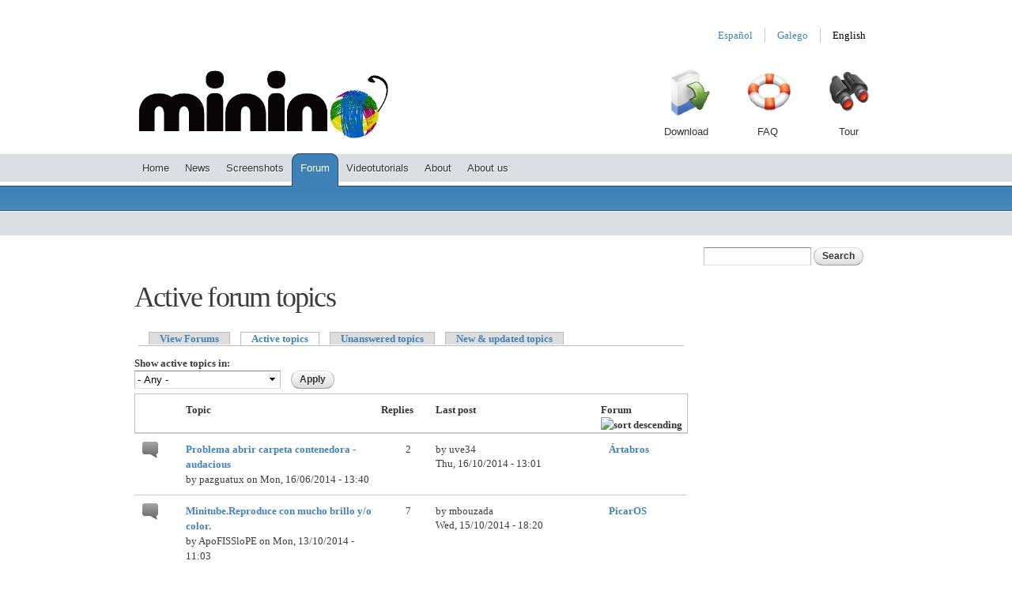

--- FILE ---
content_type: text/html; charset=utf-8
request_url: https://minino.galpon.org/en/forum/active?forum=All&order=name&sort=asc&page=10
body_size: 8154
content:
<!DOCTYPE html>
<html lang="en" dir="ltr">
<head>
  <!--[if IE]><![endif]-->
<meta http-equiv="Content-Type" content="text/html; charset=utf-8" />
<link rel="alternate" title="Active forum topics" href="https://minino.galpon.org/en/forum/active/feed?forum=All&amp;order=name&amp;sort=asc" />
<link rel="shortcut icon" href="https://minino.galpon.org/sites/minino.galpon.org/files/favicon_0.png" />
<meta name="viewport" content="width=device-width, initial-scale=1, maximum-scale=1, minimum-scale=1, user-scalable=no" />
<meta name="description" content="GALPon MiniNo es una distribución de GNU/Linux creada para ejecutarse en equipos con pocos recursos hardware u obsoletos." />
<link rel="canonical" href="https://minino.galpon.org/en/forum/active" />
<link rel="shortlink" href="https://minino.galpon.org/en/forum/active" />
  <title>Active forum topics | MiniNo</title>
  <link rel="stylesheet" href="/sites/minino.galpon.org/files/advagg_css/css__0ZGNAzfsWc9c9Yl3TpoJexpWLzgAQTApQ4syqYL5pEs__bAuYzT7VHq6VgGJL5UlaCQLpEYD_d77yTVJlSXeYbN0__ZH3qCxbiaA2uDoFSBP7M1zOUKxzToM7DaM3q-be5SBU.css" />

<!--[if (lt IE 9)&(!IEMobile)]>
<link rel="stylesheet" href="/sites/minino.galpon.org/files/advagg_css/css__c9WE7FgFLY-CI_kU83rWFw8BcCZDGEqZCZEyfWF-dTg__bOCMRu3IkXe9LhVyK9n0p3OlDkypGz2LeP7Xta0ep3g__ZH3qCxbiaA2uDoFSBP7M1zOUKxzToM7DaM3q-be5SBU.css" />
<![endif]-->

<!--[if gte IE 9]><!-->
<link rel="stylesheet" href="/sites/minino.galpon.org/files/advagg_css/css__rILnhSDjC2lY9p2L5yCJh0hf0uyNnL3x2x6tYrevVC0__7EgRjkjRI3mQbVxn3MerQ9uJstINtYiKAQN1mECs5Hc__ZH3qCxbiaA2uDoFSBP7M1zOUKxzToM7DaM3q-be5SBU.css" />
<!--<![endif]-->
  <script src="/sites/minino.galpon.org/files/advagg_js/js__xEZqja2shw4gkRJzrObRv9RqSefONLqjVpxudwQumYA__MbsNN1lBZTqwRBrB38XQNrex_qB9Hhxxoy1AuzWUgqA__ZH3qCxbiaA2uDoFSBP7M1zOUKxzToM7DaM3q-be5SBU.js"></script>
<script>jQuery.extend(Drupal.settings,{"basePath":"\/","pathPrefix":"en\/","setHasJsCookie":0,"ajaxPageState":{"theme":"minino","theme_token":"fCojxICeXJaGfZ-Tv7EzAOc6X87ve6bexjWepixPqKY","css":{"modules\/system\/system.base.css":1,"modules\/system\/system.menus.css":1,"modules\/system\/system.messages.css":1,"modules\/system\/system.theme.css":1,"modules\/comment\/comment.css":1,"modules\/field\/theme\/field.css":1,"modules\/node\/node.css":1,"modules\/search\/search.css":1,"modules\/user\/user.css":1,"modules\/forum\/forum.css":1,"sites\/minino.galpon.org\/modules\/views\/css\/views.css":1,"sites\/minino.galpon.org\/modules\/colorbox\/styles\/default\/colorbox_style.css":1,"sites\/minino.galpon.org\/modules\/ctools\/css\/ctools.css":1,"sites\/minino.galpon.org\/modules\/advanced_forum\/styles\/naked\/advanced-forum.naked.structure.css":1,"sites\/minino.galpon.org\/modules\/advanced_forum\/styles\/silver_bells\/advanced-forum.silver_bells.style.css":1,"sites\/minino.galpon.org\/modules\/advanced_forum_more_styles\/styles\/blue_and_grey\/advanced-forum.blue_and_grey.style.css":1,"sites\/minino.galpon.org\/modules\/advanced_forum\/styles\/naked\/advanced-forum.naked.images.css":1,"sites\/minino.galpon.org\/modules\/advanced_forum\/styles\/silver_bells\/advanced-forum.silver_bells.images.css":1,"sites\/minino.galpon.org\/modules\/advanced_forum_more_styles\/styles\/blue_and_grey\/advanced-forum.blue_and_grey.images.css":1,"modules\/locale\/locale.css":1,"sites\/minino.galpon.org\/themes\/omega\/alpha\/css\/alpha-reset.css":1,"sites\/minino.galpon.org\/themes\/omega\/alpha\/css\/alpha-mobile.css":1,"sites\/minino.galpon.org\/themes\/omega\/alpha\/css\/alpha-alpha.css":1,"sites\/minino.galpon.org\/themes\/omega\/omega\/css\/formalize.css":1,"sites\/minino.galpon.org\/themes\/omega\/omega\/css\/omega-text.css":1,"sites\/minino.galpon.org\/themes\/omega\/omega\/css\/omega-branding.css":1,"sites\/minino.galpon.org\/themes\/omega\/omega\/css\/omega-menu.css":1,"sites\/minino.galpon.org\/themes\/omega\/omega\/css\/omega-forms.css":1,"sites\/minino.galpon.org\/themes\/minino\/css\/global.css":1,"ie::normal::sites\/minino.galpon.org\/themes\/minino\/css\/minino-alpha-default.css":1,"ie::normal::sites\/minino.galpon.org\/themes\/minino\/css\/minino-alpha-default-normal.css":1,"ie::normal::sites\/minino.galpon.org\/themes\/omega\/alpha\/css\/grid\/alpha_default\/normal\/alpha-default-normal-12.css":1,"narrow::sites\/minino.galpon.org\/themes\/minino\/css\/minino-alpha-default.css":1,"narrow::sites\/minino.galpon.org\/themes\/minino\/css\/minino-alpha-default-narrow.css":1,"sites\/minino.galpon.org\/themes\/omega\/alpha\/css\/grid\/alpha_default\/narrow\/alpha-default-narrow-12.css":1,"normal::sites\/minino.galpon.org\/themes\/minino\/css\/minino-alpha-default.css":1,"normal::sites\/minino.galpon.org\/themes\/minino\/css\/minino-alpha-default-normal.css":1,"sites\/minino.galpon.org\/themes\/omega\/alpha\/css\/grid\/alpha_default\/normal\/alpha-default-normal-12.css":1},"js":{"misc\/jquery.js":1,"misc\/jquery-extend-3.4.0.js":1,"misc\/jquery-html-prefilter-3.5.0-backport.js":1,"misc\/jquery.once.js":1,"misc\/drupal.js":1,"misc\/form-single-submit.js":1,"sites\/minino.galpon.org\/modules\/entityreference\/js\/entityreference.js":1,"sites\/minino.galpon.org\/libraries\/colorbox\/jquery.colorbox-min.js":1,"sites\/minino.galpon.org\/modules\/colorbox\/js\/colorbox.js":1,"sites\/minino.galpon.org\/modules\/colorbox\/styles\/default\/colorbox_style.js":1,"misc\/tableheader.js":1,"sites\/minino.galpon.org\/themes\/omega\/omega\/js\/jquery.formalize.js":1,"sites\/minino.galpon.org\/themes\/omega\/omega\/js\/omega-mediaqueries.js":1}},"colorbox":{"opacity":"0.85","current":"{current} of {total}","previous":"\u00ab Prev","next":"Next \u00bb","close":"Close","maxWidth":"98%","maxHeight":"98%","fixed":true,"mobiledetect":true,"mobiledevicewidth":"480px","file_public_path":"\/sites\/minino.galpon.org\/files","specificPagesDefaultValue":"admin*\nimagebrowser*\nimg_assist*\nimce*\nnode\/add\/*\nnode\/*\/edit\nprint\/*\nprintpdf\/*\nsystem\/ajax\nsystem\/ajax\/*"},"urlIsAjaxTrusted":{"\/en\/forum\/active":true,"\/en\/forum\/active?forum=All\u0026order=name\u0026sort=asc\u0026page=10":true},"omega":{"layouts":{"primary":"normal","order":["narrow","normal"],"queries":{"narrow":"all and (min-width: 740px) and (min-device-width: 740px), (max-device-width: 800px) and (min-width: 740px) and (orientation:landscape)","normal":"all and (min-width: 980px) and (min-device-width: 980px), all and (max-device-width: 1024px) and (min-width: 1024px) and (orientation:landscape)"}}}});</script>
  <!--[if lt IE 9]><script src="//html5shiv.googlecode.com/svn/trunk/html5.js"></script><![endif]-->
</head>
<body class="html not-front not-logged-in page-forum page-forum-active i18n-en context-forum">
  <div id="skip-link">
    <a href="#main-content" class="element-invisible element-focusable">Skip to main content</a>
  </div>
    <div class="page clearfix" id="page">
      <header id="section-header" class="section section-header">
    <div id="zone-user" class="zone zone-user clearfix container-12">
    <div class="grid-12 region region-user-first" id="region-user-first">
  <div class="region-inner region-user-first-inner">
    <div class="block block-block block-5 block-block-5 odd block-without-title" id="block-block-5">
  <div class="block-inner clearfix">
            
    <div class="content clearfix">
      <script>var _paq=_paq||[];_paq.push(["trackPageView"]),_paq.push(['addDownloadExtensions', "iso"]);_paq.push(["enableLinkTracking"]),function(){var e="https://data.librebit.com/";_paq.push(["setTrackerUrl",e+"data.php"]),_paq.push(["setSiteId","3"]);var a=document,t=a.createElement("script"),p=a.getElementsByTagName("script")[0];t.type="text/javascript",t.async=!0,t.defer=!0,t.src=e+"data.js",p.parentNode.insertBefore(t,p)}();</script>    </div>
  </div>
</div>
<div class="block block-locale block-language-content block-locale-language-content even block-without-title" id="block-locale-language-content">
  <div class="block-inner clearfix">
            
    <div class="content clearfix">
      <ul class="language-switcher-locale-url"><li class="en first active"><a href="/en/forum/active" class="language-link active" xml:lang="en">English</a></li><li class="gl"><a href="/gl/forum/active" class="language-link" xml:lang="gl">Galego</a></li><li class="es last"><a href="/es/forum/active" class="language-link" xml:lang="es">Español</a></li></ul>    </div>
  </div>
</div>
  </div>
</div>
  </div>
<div id="zone-branding-wrapper" class="zone-wrapper zone-branding-wrapper clearfix">  <div id="zone-branding" class="zone zone-branding clearfix container-12">
    <div class="grid-5 region region-branding" id="region-branding">
  <div class="region-inner region-branding-inner">
        <div class="branding-data clearfix">
            <div class="logo-img">
        <a href="/en" rel="home" title=""><img src="https://minino.galpon.org/sites/minino.galpon.org/files/logo.png" alt="" id="logo" /></a>      </div>
                </div>
          </div>
</div>
<div class="grid-7 region region-user-second" id="region-user-second">
  <div class="region-inner region-user-second-inner">
    <div class="block block-menu block-menu-secondary-menu block-menu-menu-secondary-menu odd block-without-title" id="block-menu-menu-secondary-menu">
  <div class="block-inner clearfix">
            
    <div class="content clearfix">
      <ul class="menu"><li class="first leaf menu-2012"><a href="/en/descargas" title="Download">Download</a></li>
<li class="leaf menu-2016"><a href="/en/faq" title="">FAQ</a></li>
<li class="last leaf menu-2018"><a href="/en/node/34" title="">Tour</a></li>
</ul>    </div>
  </div>
</div>
  </div>
</div>
  </div>
</div><div id="zone-menu-wrapper" class="zone-wrapper zone-menu-wrapper clearfix">  <div id="zone-menu" class="zone zone-menu clearfix container-12">
    <div class="grid-12 region region-menu" id="region-menu">
  <div class="region-inner region-menu-inner">
        <nav class="navigation">
      <h2 class="element-invisible">Main menu</h2><ul id="main-menu" class="links inline clearfix main-menu"><li class="menu-218 first"><a href="/en" title="">Home</a></li><li class="menu-2000"><a href="/en/news" title="">News</a></li><li class="menu-913"><a href="/en/screenshoots" title="">Screenshots</a></li><li class="menu-1338 active-trail"><a href="/en/forum" title="" class="active-trail active">Forum</a></li><li class="menu-4531"><a href="/en/videotutoriales" title="">Videotutorials</a></li><li class="menu-2008"><a href="/en/about">About</a></li><li class="menu-2009 last"><a href="/en/about-us">About us</a></li></ul>          </nav>
          </div>
</div>
  </div>
</div><div id="zone-header-wrapper" class="zone-wrapper zone-header-wrapper clearfix">  <div id="zone-header" class="zone zone-header clearfix container-12">
      </div>
</div></header>
  
      <section id="section-content" class="section section-content">
  <div id="zone-preface-wrapper" class="zone-wrapper zone-preface-wrapper clearfix">  <div id="zone-preface" class="zone zone-preface clearfix container-12">
      </div>
</div><div id="zone-content-wrapper" class="zone-wrapper zone-content-wrapper clearfix">  <div id="zone-content" class="zone zone-content clearfix container-12">
            <div class="grid-9 region region-content" id="region-content">
  <div class="region-inner region-content-inner">
    <a id="main-content"></a>
                <h1 class="title" id="page-title">Active forum topics</h1>
                <div class="tabs clearfix"><h2 class="element-invisible">Primary tabs</h2><ul class="tabs primary clearfix"><li><a href="/en/forum">View Forums</a></li><li class="active"><a href="/en/forum/active" class="active">Active topics<span class="element-invisible">(active tab)</span></a></li><li><a href="/en/forum/unanswered">Unanswered topics</a></li><li><a href="/en/forum/new">New &amp; updated topics</a></li></ul></div>        <div class="block block-system block-main block-system-main odd block-without-title" id="block-system-main">
  <div class="block-inner clearfix">
            
    <div class="content clearfix">
      <div class="view view-advanced-forum-active-topics view-id-advanced_forum_active_topics view-display-id-page_1 view-dom-id-0b31ebf6a048a0c478bc026763b66ca7">
        
      <div class="view-filters">
      <form action="/en/forum/active" method="get" id="views-exposed-form-advanced-forum-active-topics-page-1" accept-charset="UTF-8"><div><div class="views-exposed-form">
  <div class="views-exposed-widgets clearfix">
          <div id="edit-forum-wrapper" class="views-exposed-widget views-widget-filter-term_node_tid_depth">
                  <label for="edit-forum">
            Show active topics in:          </label>
                        <div class="views-widget">
          <div class="form-item form-type-select form-item-forum">
 <select id="edit-forum" name="forum" class="form-select"><option value="All" selected="selected">- Any -</option><option value="64">Queiles</option><option value="15">Ártabros</option><option value="17">PicarOS</option><option value="66">-PicarOS para Tabletas x86</option><option value="16">Alguadaira</option><option value="19">Cafetería de MiniNo</option></select>
</div>
        </div>
              </div>
                    <div class="views-exposed-widget views-submit-button">
      <input type="submit" id="edit-submit-advanced-forum-active-topics" value="Apply" class="form-submit" />    </div>
      </div>
</div>
</div></form>    </div>
  
  
      <div class="view-content">
       <div id="forum-topic-list">
  
  <table class="forum-table forum-table-topics forum-table forum-table-topics sticky-enabled cols-5">
    <thead>
      <tr>
                  <th class="views-field views-field-topic-icon">
                      </th>
                  <th class="views-field views-field-title">
            <a href="/en/forum/active?forum=All&amp;page=10&amp;order=title&amp;sort=asc" title="sort by Topic" class="active">Topic</a>          </th>
                  <th class="views-field views-field-comment-count">
            <a href="/en/forum/active?forum=All&amp;page=10&amp;order=comment_count&amp;sort=asc" title="sort by Replies" class="active">Replies</a>          </th>
                  <th class="views-field views-field-last-updated">
            <a href="/en/forum/active?forum=All&amp;page=10&amp;order=last_updated&amp;sort=asc" title="sort by Last post" class="active">Last post</a>          </th>
                  <th class="views-field views-field-name active">
            <a href="/en/forum/active?forum=All&amp;page=10&amp;order=name&amp;sort=desc" title="sort by Forum" class="active">Forum<img src="https://minino.galpon.org/misc/arrow-desc.png" width="13" height="13" alt="sort descending" title="sort descending" /></a>          </th>
              </tr>
    </thead>
    <tbody>
              <tr class="odd views-row-first">
                                                  <td class="views-field views-field-topic-icon">
                                             
      <span class="topic-icon topic-icon-default topic-icon-node-type-forum">Normal topic</span>
  
                </td>
                                        <td class="views-field views-field-title">
                                             <a href="/en/node/330" title="Hola. Me pasa que al intentar buscar la carpeta de un archivo recién descargado, por ejemplo en FF o Transmission, en vez de abrirme la carpeta contenedora con Pcmanfm me salta Audacious." class="topic-title">Problema abrir carpeta contenedora - audacious</a> <br /> by <span class="username">pazguatux</span>  on Mon, 16/06/2014 - 13:40              </td>
                                        <td class="views-field views-field-comment-count">
                                             2              </td>
                                        <td class="views-field views-field-last-updated">
                                             by <span class="username">uve34</span><br />Thu, 16/10/2014 - 13:01              </td>
                                        <td class="views-field views-field-name active">
                                             <a href="/en/forums/%C3%A1rtabros">Ártabros</a>              </td>
                              </tr>
              <tr class="even">
                                                  <td class="views-field views-field-topic-icon">
                                             
      <span class="topic-icon topic-icon-default topic-icon-node-type-forum">Normal topic</span>
  
                </td>
                                        <td class="views-field views-field-title">
                                             <a href="/en/node/396" title="Hola. Pues reproduzco los video de youtube en minitube y se ve con mucho brillo y/o color. Con VLC, MPlay y los otros manipule la configuracion de video(de las aplicaciones, no del nucleo)." class="topic-title">Minitube.Reproduce con mucho brillo y/o color.</a> <br /> by <span class="username">ApoFISSloPE</span>  on Mon, 13/10/2014 - 11:03              </td>
                                        <td class="views-field views-field-comment-count">
                                             7              </td>
                                        <td class="views-field views-field-last-updated">
                                             by <span class="username">mbouzada</span><br />Wed, 15/10/2014 - 18:20              </td>
                                        <td class="views-field views-field-name active">
                                             <a href="/en/forums/picaros">PicarOS</a>              </td>
                              </tr>
              <tr class="odd">
                                                  <td class="views-field views-field-topic-icon">
                                             
      <span class="topic-icon topic-icon-default topic-icon-node-type-forum">Normal topic</span>
  
                </td>
                                        <td class="views-field views-field-title">
                                             <a href="/en/node/402" title="Soy profe de 6º en Zaragoza, ESPAÑA y es la primera vez que veo PicarOS y la segunda que veo LINUX. Tenemos en el centro algunos ordenadores viejos y he instalado en uno de ellos PicarOS." class="topic-title">PRINCIPIANTE</a> <br /> by <span class="username">Manuel Castellano</span>  on Tue, 14/10/2014 - 23:29              </td>
                                        <td class="views-field views-field-comment-count">
                                             1              </td>
                                        <td class="views-field views-field-last-updated">
                                             by <span class="username">introlinux</span><br />Wed, 15/10/2014 - 00:49              </td>
                                        <td class="views-field views-field-name active">
                                             <a href="/en/forums/picaros">PicarOS</a>              </td>
                              </tr>
              <tr class="even">
                                                  <td class="views-field views-field-topic-icon">
                                             
      <span class="topic-icon topic-icon-default topic-icon-node-type-forum">Normal topic</span>
  
                </td>
                                        <td class="views-field views-field-title">
                                             <a href="/en/node/387" title="Buenos días:" class="topic-title">contraseña para el liveCd</a> <br /> by <span class="username">alec</span>  on Sat, 27/09/2014 - 14:56              </td>
                                        <td class="views-field views-field-comment-count">
                                             7              </td>
                                        <td class="views-field views-field-last-updated">
                                             by <span class="username">fishman</span><br />Mon, 13/10/2014 - 21:52              </td>
                                        <td class="views-field views-field-name active">
                                             <a href="/en/forums/%C3%A1rtabros">Ártabros</a>              </td>
                              </tr>
              <tr class="odd">
                                                  <td class="views-field views-field-topic-icon">
                                             
      <span class="topic-icon topic-icon-default topic-icon-node-type-forum">Normal topic</span>
  
                </td>
                                        <td class="views-field views-field-title">
                                             <a href="/en/node/392" title="Hola. ¿Es normal que no se arranque automáticamente el demonio cups? Me está pasando cuando arranco automáticamente un usuario que no es administrador. " class="topic-title">Demonio cups</a> <br /> by <span class="username">octavio.ruiz</span>  on Wed, 08/10/2014 - 17:02              </td>
                                        <td class="views-field views-field-comment-count">
                                             2              </td>
                                        <td class="views-field views-field-last-updated">
                                             by <span class="username">octavio.ruiz</span><br />Sun, 12/10/2014 - 22:46              </td>
                                        <td class="views-field views-field-name active">
                                             <a href="/en/forums/%C3%A1rtabros">Ártabros</a>              </td>
                              </tr>
              <tr class="even">
                                                  <td class="views-field views-field-topic-icon">
                                             
      <span class="topic-icon topic-icon-hot topic-icon-node-type-forum">Hot topic</span>
  
                </td>
                                        <td class="views-field views-field-title">
                                             <a href="/en/node/369" title="¿Hay forma de congelar un usuario para que no pueda hacer modificaciones ni siquiera en el escritorio o al menos para que al restaurar la sesión desaparezcan los cambios que pudieran haberse hecho?" class="topic-title">congelar un usuario (solucionado)</a> <br /> by <span class="username">santiago.camblor</span>  on Tue, 19/08/2014 - 10:37              </td>
                                        <td class="views-field views-field-comment-count">
                                             17              </td>
                                        <td class="views-field views-field-last-updated">
                                             by <span class="username">santiago.camblor</span><br />Mon, 06/10/2014 - 15:12              </td>
                                        <td class="views-field views-field-name active">
                                             <a href="/en/forums/%C3%A1rtabros">Ártabros</a>              </td>
                              </tr>
              <tr class="odd">
                                                  <td class="views-field views-field-topic-icon">
                                             
      <span class="topic-icon topic-icon-default topic-icon-node-type-forum">Normal topic</span>
  
                </td>
                                        <td class="views-field views-field-title">
                                             <a href="/en/node/388" title="Buenos días, He instalado Minino Ártabros 2.1 desde un liveCD (minimal) en modo automático. Ahora el ordenador sólo tiene este S.O.." class="topic-title">Instalación WIFI-RALINK RT2500 Y CONEXIÓN RED</a> <br /> by <span class="username">alec</span>  on Tue, 30/09/2014 - 09:54              </td>
                                        <td class="views-field views-field-comment-count">
                                             7              </td>
                                        <td class="views-field views-field-last-updated">
                                             by <span class="username">alec</span><br />Mon, 06/10/2014 - 14:57              </td>
                                        <td class="views-field views-field-name active">
                                             <a href="/en/forums/%C3%A1rtabros">Ártabros</a>              </td>
                              </tr>
              <tr class="even">
                                                  <td class="views-field views-field-topic-icon">
                                             
      <span class="topic-icon topic-icon-hot topic-icon-node-type-forum">Hot topic</span>
  
                </td>
                                        <td class="views-field views-field-title">
                                             <a href="/en/node/222" title="Buenas noches, acabo de instalar en mi portatil Compaq presario V6000 minino artabros 2.0. El problema es que no tengo drivers de sonido ni de wifi." class="topic-title">Drivers Compaq presario v6000</a> <br /> by <span class="username">Alberto AV</span>  on Fri, 20/09/2013 - 21:38              </td>
                                        <td class="views-field views-field-comment-count">
                                             10              </td>
                                        <td class="views-field views-field-last-updated">
                                             by <span class="username">santiago.camblor</span><br />Thu, 02/10/2014 - 18:19              </td>
                                        <td class="views-field views-field-name active">
                                             <a href="/en/forums/%C3%A1rtabros">Ártabros</a>              </td>
                              </tr>
              <tr class="odd">
                                                  <td class="views-field views-field-topic-icon">
                                             
      <span class="topic-icon topic-icon-default topic-icon-node-type-forum">Normal topic</span>
  
                </td>
                                        <td class="views-field views-field-title">
                                             <a href="/en/node/389" title="No me funciona  libreoffice base en minino artabros." class="topic-title">Problemas con libreoffice base [solucionado]</a> <br /> by <span class="username">santiago.camblor</span>  on Tue, 30/09/2014 - 13:06              </td>
                                        <td class="views-field views-field-comment-count">
                                             4              </td>
                                        <td class="views-field views-field-last-updated">
                                             by <span class="username">santiago.camblor</span><br />Thu, 02/10/2014 - 16:16              </td>
                                        <td class="views-field views-field-name active">
                                             <a href="/en/forums/%C3%A1rtabros">Ártabros</a>              </td>
                              </tr>
              <tr class="even">
                                                  <td class="views-field views-field-topic-icon">
                                             
      <span class="topic-icon topic-icon-hot topic-icon-node-type-forum">Hot topic</span>
  
                </td>
                                        <td class="views-field views-field-title">
                                             <a href="/en/node/383" title="Hola muy buenos días,  tengo solo un problema, sobretodo para saber si es un problema de driver o que puede ser." class="topic-title">problema con la clave de la WI-FI</a> <br /> by <span class="username">CEsco</span>  on Tue, 09/09/2014 - 13:18              </td>
                                        <td class="views-field views-field-comment-count">
                                             11              </td>
                                        <td class="views-field views-field-last-updated">
                                             by <span class="username">alec</span><br />Tue, 30/09/2014 - 10:51              </td>
                                        <td class="views-field views-field-name active">
                                             <a href="/en/forums/%C3%A1rtabros">Ártabros</a>              </td>
                              </tr>
              <tr class="odd">
                                                  <td class="views-field views-field-topic-icon">
                                             
      <span class="topic-icon topic-icon-default topic-icon-node-type-forum">Normal topic</span>
  
                </td>
                                        <td class="views-field views-field-title">
                                             <a href="/en/node/317" title="¿Cómo se puede conseguir que el directorio /home esté en una partición  distinta del sistema?" class="topic-title"> Partición para el directorio /home</a> <br /> by <span class="username">santiago.camblor</span>  on Tue, 29/04/2014 - 13:25              </td>
                                        <td class="views-field views-field-comment-count">
                                             4              </td>
                                        <td class="views-field views-field-last-updated">
                                             by <span class="username">santiago.camblor</span><br />Sat, 27/09/2014 - 17:21              </td>
                                        <td class="views-field views-field-name active">
                                             <a href="/en/forums/%C3%A1rtabros">Ártabros</a>              </td>
                              </tr>
              <tr class="even">
                                                  <td class="views-field views-field-topic-icon">
                                             
      <span class="topic-icon topic-icon-default topic-icon-node-type-forum">Normal topic</span>
  
                </td>
                                        <td class="views-field views-field-title">
                                             <a href="/en/node/385" title="Hola,acabo de instalar picarOS y he visto que hay un montón de actualizaciones en synaptic, ¿se puede actualizar sin problemas?" class="topic-title">¿Es recomendable actualizar?</a> <br /> by <span class="username">Aker</span>  on Thu, 25/09/2014 - 02:57              </td>
                                        <td class="views-field views-field-comment-count">
                                             2              </td>
                                        <td class="views-field views-field-last-updated">
                                             by <span class="username">Aker</span><br />Thu, 25/09/2014 - 20:50              </td>
                                        <td class="views-field views-field-name active">
                                             <a href="/en/forums/picaros">PicarOS</a>              </td>
                              </tr>
              <tr class="odd">
                                                  <td class="views-field views-field-topic-icon">
                                             
      <span class="topic-icon topic-icon-default topic-icon-node-type-forum">Normal topic</span>
  
                </td>
                                        <td class="views-field views-field-title">
                                             <a href="/en/node/264" title="Buenos dias gente acabo de instalar esta distro en un pc que tiene 10 años y funciona perfectamente pero tengo el problema que los repositorios dan error. Alguna solucion ? " class="topic-title">Error en repositorios Ártabros !!!</a> <br /> by <span class="username">dats</span>  on Mon, 21/10/2013 - 13:47              </td>
                                        <td class="views-field views-field-comment-count">
                                             4              </td>
                                        <td class="views-field views-field-last-updated">
                                             by <span class="username">Gonzalo_VC</span><br />Sat, 13/09/2014 - 23:45              </td>
                                        <td class="views-field views-field-name active">
                                             <a href="/en/forums/%C3%A1rtabros">Ártabros</a>              </td>
                              </tr>
              <tr class="even">
                                                  <td class="views-field views-field-topic-icon">
                                             
      <span class="topic-icon topic-icon-default topic-icon-node-type-forum">Normal topic</span>
  
                </td>
                                        <td class="views-field views-field-title">
                                             <a href="/en/node/381" title="La pantalla de mi minino se me apaga automáticamente más o menos a los 10 minutos de no estar tocándolo. Es un coñazo cuando estás viendo un vídeo más largo." class="topic-title">Apagado automático de pantalla [solucionado]</a> <br /> by <span class="username">santiago.camblor</span>  on Sat, 06/09/2014 - 07:58              </td>
                                        <td class="views-field views-field-comment-count">
                                             6              </td>
                                        <td class="views-field views-field-last-updated">
                                             by <span class="username">santiago.camblor</span><br />Sat, 13/09/2014 - 18:49              </td>
                                        <td class="views-field views-field-name active">
                                             <a href="/en/forums/%C3%A1rtabros">Ártabros</a>              </td>
                              </tr>
              <tr class="odd">
                                                  <td class="views-field views-field-topic-icon">
                                             
      <span class="topic-icon topic-icon-hot topic-icon-node-type-forum">Hot topic</span>
  
                </td>
                                        <td class="views-field views-field-title">
                                             <a href="/en/node/362" title="He creado un cdlive como se indica en FAQ." class="topic-title">mi cdlive (solucionado)</a> <br /> by <span class="username">santiago.camblor</span>  on Tue, 29/07/2014 - 08:04              </td>
                                        <td class="views-field views-field-comment-count">
                                             16              </td>
                                        <td class="views-field views-field-last-updated">
                                             by <span class="username">santiago.camblor</span><br />Wed, 10/09/2014 - 10:36              </td>
                                        <td class="views-field views-field-name active">
                                             <a href="/en/forums/%C3%A1rtabros">Ártabros</a>              </td>
                              </tr>
              <tr class="even">
                                                  <td class="views-field views-field-topic-icon">
                                             
      <span class="topic-icon topic-icon-default topic-icon-node-type-forum">Normal topic</span>
  
                </td>
                                        <td class="views-field views-field-title">
                                             <a href="/en/node/334" title="EStoy preparando el sistema operativo para instalarlo en el aula de informática de un instituto." class="topic-title">Apagado automático (solucionado)</a> <br /> by <span class="username">santiago.camblor</span>  on Wed, 25/06/2014 - 10:22              </td>
                                        <td class="views-field views-field-comment-count">
                                             5              </td>
                                        <td class="views-field views-field-last-updated">
                                             by <span class="username">santiago.camblor</span><br />Mon, 08/09/2014 - 16:41              </td>
                                        <td class="views-field views-field-name active">
                                             <a href="/en/forums/%C3%A1rtabros">Ártabros</a>              </td>
                              </tr>
              <tr class="odd">
                                                  <td class="views-field views-field-topic-icon">
                                             
      <span class="topic-icon topic-icon-default topic-icon-node-type-forum">Normal topic</span>
  
                </td>
                                        <td class="views-field views-field-title">
                                             <a href="/en/node/380" title="Hola, no consigo activar el java para las actividades de la plataforma moodle ni en chromium ni en icewasel, ¿como puedo instalar java? " class="topic-title">JAVA</a> <br /> by <span class="username">gordolaya</span>  on Fri, 29/08/2014 - 19:04              </td>
                                        <td class="views-field views-field-comment-count">
                                             4              </td>
                                        <td class="views-field views-field-last-updated">
                                             by <span class="username">gordolaya</span><br />Tue, 02/09/2014 - 20:54              </td>
                                        <td class="views-field views-field-name active">
                                             <a href="/en/forums/%C3%A1rtabros">Ártabros</a>              </td>
                              </tr>
              <tr class="even">
                                                  <td class="views-field views-field-topic-icon">
                                             
      <span class="topic-icon topic-icon-default topic-icon-node-type-forum">Normal topic</span>
  
                </td>
                                        <td class="views-field views-field-title">
                                             <a href="/en/node/379" title="Hola, he estado buscando en varios foros y blogs para poder activar las hotkeys del brillo en mi portatil (fn + f6 y fn + f7) pero no lo he conseguido aún..." class="topic-title">Control del brillo</a> <br /> by <span class="username">penguins</span>  on Fri, 29/08/2014 - 18:46              </td>
                                        <td class="views-field views-field-comment-count">
                                             1              </td>
                                        <td class="views-field views-field-last-updated">
                                             by <span class="username">mbouzada</span><br />Tue, 02/09/2014 - 13:03              </td>
                                        <td class="views-field views-field-name active">
                                             <a href="/en/forums/%C3%A1rtabros">Ártabros</a>              </td>
                              </tr>
              <tr class="odd">
                                                  <td class="views-field views-field-topic-icon">
                                             
      <span class="topic-icon topic-icon-hot topic-icon-node-type-forum">Hot topic</span>
  
                </td>
                                        <td class="views-field views-field-title">
                                             <a href="/en/node/376" title="Veo que en herramientas del sistema existe una aplicación que restaura una copia de seguridad. ¿Cómo se hace una copia de seguridad del sistema?" class="topic-title">Backup</a> <br /> by <span class="username">santiago.camblor</span>  on Tue, 26/08/2014 - 17:33              </td>
                                        <td class="views-field views-field-comment-count">
                                             12              </td>
                                        <td class="views-field views-field-last-updated">
                                             by <span class="username">santiago.camblor</span><br />Sat, 30/08/2014 - 08:39              </td>
                                        <td class="views-field views-field-name active">
                                             <a href="/en/forums/%C3%A1rtabros">Ártabros</a>              </td>
                              </tr>
              <tr class="even views-row-last">
                                                  <td class="views-field views-field-topic-icon">
                                             
      <span class="topic-icon topic-icon-default topic-icon-node-type-forum">Normal topic</span>
  
                </td>
                                        <td class="views-field views-field-title">
                                             <a href="/en/node/371" title="No sé si alguien más lo habra observado, pero yo noto cierta inestabilidad en midori. Ya se me ha cerrado varias veces de repente." class="topic-title">Inestabilidad de midori</a> <br /> by <span class="username">santiago.camblor</span>  on Wed, 20/08/2014 - 22:45              </td>
                                        <td class="views-field views-field-comment-count">
                                             2              </td>
                                        <td class="views-field views-field-last-updated">
                                             by <span class="username">santiago.camblor</span><br />Sun, 24/08/2014 - 19:14              </td>
                                        <td class="views-field views-field-name active">
                                             <a href="/en/forums/%C3%A1rtabros">Ártabros</a>              </td>
                              </tr>
          </tbody>
  </table>
</div>
    </div>
  
      <h2 class="element-invisible">Pages</h2><div class="item-list"><ul class="pager clearfix"><li class="pager-first first"><a title="Go to first page" href="/en/forum/active?forum=All&amp;order=name&amp;sort=asc">« first</a></li><li class="pager-previous"><a title="Go to previous page" href="/en/forum/active?forum=All&amp;order=name&amp;sort=asc&amp;page=9">‹ previous</a></li><li class="pager-ellipsis">…</li><li class="pager-item"><a title="Go to page 7" href="/en/forum/active?forum=All&amp;order=name&amp;sort=asc&amp;page=6">7</a></li><li class="pager-item"><a title="Go to page 8" href="/en/forum/active?forum=All&amp;order=name&amp;sort=asc&amp;page=7">8</a></li><li class="pager-item"><a title="Go to page 9" href="/en/forum/active?forum=All&amp;order=name&amp;sort=asc&amp;page=8">9</a></li><li class="pager-item"><a title="Go to page 10" href="/en/forum/active?forum=All&amp;order=name&amp;sort=asc&amp;page=9">10</a></li><li class="pager-current">11</li><li class="pager-item"><a title="Go to page 12" href="/en/forum/active?forum=All&amp;order=name&amp;sort=asc&amp;page=11">12</a></li><li class="pager-item"><a title="Go to page 13" href="/en/forum/active?forum=All&amp;order=name&amp;sort=asc&amp;page=12">13</a></li><li class="pager-item"><a title="Go to page 14" href="/en/forum/active?forum=All&amp;order=name&amp;sort=asc&amp;page=13">14</a></li><li class="pager-item"><a title="Go to page 15" href="/en/forum/active?forum=All&amp;order=name&amp;sort=asc&amp;page=14">15</a></li><li class="pager-next"><a title="Go to next page" href="/en/forum/active?forum=All&amp;order=name&amp;sort=asc&amp;page=11">next ›</a></li><li class="pager-last last"><a title="Go to last page" href="/en/forum/active?forum=All&amp;order=name&amp;sort=asc&amp;page=14">last »</a></li></ul></div>  
  
  
  
  
</div>    </div>
  </div>
</div>
    <div class="feed-icon clearfix"><a href="https://minino.galpon.org/en/forum/active/feed?forum=All&amp;order=name&amp;sort=asc" class="feed-icon" title="Subscribe to Active forum topics"><img src="https://minino.galpon.org/misc/feed.png" width="16" height="16" alt="Subscribe to Active forum topics" /></a></div>  </div>
</div>
<aside class="grid-3 region region-sidebar-second" id="region-sidebar-second">
  <div class="region-inner region-sidebar-second-inner">
    <div class="block block-search block-form block-search-form odd block-without-title" id="block-search-form">
  <div class="block-inner clearfix">
            
    <div class="content clearfix">
      <form action="/en/forum/active?forum=All&amp;order=name&amp;sort=asc&amp;page=10" method="post" id="search-block-form" accept-charset="UTF-8"><div><div class="container-inline">
      <h2 class="element-invisible">Search form</h2>
    <div class="form-item form-type-textfield form-item-search-block-form">
  <label class="element-invisible" for="edit-search-block-form--2">Search </label>
 <input title="Enter the terms you wish to search for." type="text" id="edit-search-block-form--2" name="search_block_form" value="" size="15" maxlength="128" class="form-text" />
</div>
<div class="form-actions form-wrapper" id="edit-actions"><input type="submit" id="edit-submit" name="op" value="Search" class="form-submit" /></div><input type="hidden" name="form_build_id" value="form-FAomnkni6bs9DV40H-Zxy4J76LdP-fz6Ixt-WwYqpp8" />
<input type="hidden" name="form_id" value="search_block_form" />
</div>
</div></form>    </div>
  </div>
</div>
  </div>
</aside>
  </div>
</div></section>
  
      <footer id="section-footer" class="section section-footer">
  <div id="zone-footer-wrapper" class="zone-wrapper zone-footer-wrapper clearfix">  <div id="zone-footer" class="zone zone-footer clearfix container-12">
    <div class="grid-6 region region-footer-first-left" id="region-footer-first-left">
  <div class="region-inner region-footer-first-left-inner">
    <section class="block block-block block-1 block-block-1 odd" id="block-block-1">
  <div class="block-inner clearfix">
              <h2 class="block-title">Patrocinadores</h2>
        
    <div class="content clearfix">
      <p><a href="http://galpon.org/" target="_blank">&nbsp;&nbsp;&nbsp; <img src="/sites/minino.galpon.org/files/galpon.png" style="height:56px; width:168px" /></a>&nbsp;&nbsp;&nbsp;&nbsp;&nbsp;&nbsp;&nbsp;&nbsp; <a href="https://www.librebit.com" target="_blank"><img alt="Librebit logo" src="/sites/minino.galpon.org/files/image/librebit/librebit_0.png" style="height:104px; width:200px" /></a></p>

<p><img src="/sites/minino.galpon.org/files/image/librebit/small-xunta-R.png" /></p>
    </div>
  </div>
</section>
  </div>
</div>
<div class="grid-6 region region-footer-first-right" id="region-footer-first-right">
  <div class="region-inner region-footer-first-right-inner">
    <section class="block block-block block-2 block-block-2 odd" id="block-block-2">
  <div class="block-inner clearfix">
              <h2 class="block-title">Colabora con MiniNo</h2>
        
    <div class="content clearfix">
      <p>&nbsp;</p><p><a href="https://www.paypal.com/cgi-bin/webscr?cmd=_s-xclick&amp;hosted_button_id=TZRKBBWN842JL" target="_blank" title="Donar"><img src="/sites/minino.galpon.org/files/btn_donateCC_LG.gif" width="147" height="47" style="width: 147px; height: 47px;" /></a></p>    </div>
  </div>
</section>
  </div>
</div>
  </div>
</div></footer>
  </div>
  </body>
</html>


--- FILE ---
content_type: text/css
request_url: https://minino.galpon.org/sites/minino.galpon.org/files/advagg_css/css__0ZGNAzfsWc9c9Yl3TpoJexpWLzgAQTApQ4syqYL5pEs__bAuYzT7VHq6VgGJL5UlaCQLpEYD_d77yTVJlSXeYbN0__ZH3qCxbiaA2uDoFSBP7M1zOUKxzToM7DaM3q-be5SBU.css
body_size: 10762
content:
#autocomplete{border:1px solid;overflow:hidden;position:absolute;z-index:100}#autocomplete ul{list-style:none;list-style-image:none;margin:0;padding:0}#autocomplete li{background:#fff;color:#000;cursor:default;white-space:pre;zoom:1}html.js input.form-autocomplete{background-image:url(/misc/throbber-inactive.png);background-position:100% center;background-repeat:no-repeat}html.js input.throbbing{background-image:url(/misc/throbber-active.gif);background-position:100% center}html.js fieldset.collapsed{border-bottom-width:0;border-left-width:0;border-right-width:0;height:1em}html.js fieldset.collapsed .fieldset-wrapper{display:none}fieldset.collapsible{position:relative}fieldset.collapsible .fieldset-legend{display:block}.form-textarea-wrapper textarea{display:block;margin:0;width:100%;-moz-box-sizing:border-box;-webkit-box-sizing:border-box;box-sizing:border-box}.resizable-textarea .grippie{background:#eee url(/misc/grippie.png) no-repeat center 2px;border:1px solid #ddd;border-top-width:0;cursor:s-resize;height:9px;overflow:hidden}body.drag{cursor:move}.draggable a.tabledrag-handle{cursor:move;float:left;height:1.7em;margin-left:-1em;overflow:hidden;text-decoration:none}a.tabledrag-handle:hover{text-decoration:none}a.tabledrag-handle .handle{background:url(/misc/draggable.png) no-repeat 6px 9px;height:13px;margin:-.4em .5em;padding:.42em .5em;width:13px}a.tabledrag-handle-hover .handle{background-position:6px -11px}div.indentation{float:left;height:1.7em;margin:-.4em .2em -.4em -.4em;padding:.42em 0 .42em .6em;width:20px}div.tree-child{background:url(/misc/tree.png) no-repeat 11px center}div.tree-child-last{background:url(/misc/tree-bottom.png) no-repeat 11px center}div.tree-child-horizontal{background:url(/misc/tree.png) no-repeat -11px center}.tabledrag-toggle-weight-wrapper{text-align:right}table.sticky-header{background-color:#fff;margin-top:0}.progress .bar{background-color:#fff;border:1px solid}.progress .filled{background-color:#000;height:1.5em;width:5px}.progress .percentage{float:right}.ajax-progress{display:inline-block}.ajax-progress .throbber{background:transparent url(/misc/throbber-active.gif) no-repeat 0px center;float:left;height:15px;margin:2px;width:15px}.ajax-progress .message{padding-left:20px}tr .ajax-progress .throbber{margin:0 2px}.ajax-progress-bar{width:16em}.container-inline div,.container-inline label{display:inline}.container-inline .fieldset-wrapper{display:block}.nowrap{white-space:nowrap}html.js .js-hide{display:none}.element-hidden{display:none}.element-invisible{position:absolute !important;clip:rect(1px 1px 1px 1px);clip:rect(1px,1px,1px,1px);overflow:hidden;height:1px}.element-invisible.element-focusable:active,.element-invisible.element-focusable:focus{position:static !important;clip:auto;overflow:visible;height:auto}.clearfix:after{content:".";display:block;height:0;clear:both;visibility:hidden}* html .clearfix{height:1%}*:first-child+html .clearfix{min-height:1%}ul.menu{border:none;list-style:none;text-align:left}ul.menu li{margin:0 0 0 .5em}ul li.expanded{list-style-image:url(/misc/menu-expanded.png);list-style-type:circle}ul li.collapsed{list-style-image:url(/misc/menu-collapsed.png);list-style-type:disc}ul li.leaf{list-style-image:url(/misc/menu-leaf.png);list-style-type:square}li.expanded,li.collapsed,li.leaf{padding:.2em .5em 0 0;margin:0}li a.active{color:#000}td.menu-disabled{background:#ccc}ul.inline,ul.links.inline{display:inline;padding-left:0}ul.inline li{display:inline;list-style-type:none;padding:0 .5em}.breadcrumb{padding-bottom:.5em}ul.primary{border-bottom:1px solid #bbb;border-collapse:collapse;height:auto;line-height:normal;list-style:none;margin:5px;padding:0 0 0 1em;white-space:nowrap}ul.primary li{display:inline}ul.primary li a{background-color:#ddd;border-color:#bbb;border-style:solid solid none;border-width:1px;height:auto;margin-right:.5em;padding:0 1em;text-decoration:none}ul.primary li.active a{background-color:#fff;border:1px solid #bbb;border-bottom:1px solid #fff}ul.primary li a:hover{background-color:#eee;border-color:#ccc;border-bottom-color:#eee}
ul.secondary{border-bottom:1px solid #bbb;padding:.5em 1em;margin:5px}ul.secondary li{border-right:1px solid #ccc;display:inline;padding:0 1em}ul.secondary a{padding:0;text-decoration:none}ul.secondary a.active{border-bottom:4px solid #999}div.messages{background-position:8px 8px;background-repeat:no-repeat;border:1px solid;margin:6px 0;padding:10px 10px 10px 50px}div.status{background-image:url(/misc/message-24-ok.png);border-color:#be7}div.status,.ok{color:#234600}div.status,table tr.ok{background-color:#f8fff0}div.warning{background-image:url(/misc/message-24-warning.png);border-color:#ed5}div.warning,.warning{color:#840}div.warning,table tr.warning{background-color:#fffce5}div.error{background-image:url(/misc/message-24-error.png);border-color:#ed541d}div.error,.error{color:#8c2e0b}div.error,table tr.error{background-color:#fef5f1}div.error p.error{color:#333}div.messages ul{margin:0 0 0 1em;padding:0}div.messages ul li{list-style-image:none}fieldset{margin-bottom:1em;padding:.5em}form{margin:0;padding:0}hr{border:1px solid gray;height:1px}img{border:0}table{border-collapse:collapse}th{border-bottom:3px solid #ccc;padding-right:1em;text-align:left}tbody{border-top:1px solid #ccc}tr.even,tr.odd{background-color:#eee;border-bottom:1px solid #ccc;padding:.1em .6em}th.active img{display:inline}td.active{background-color:#ddd}.item-list .title{font-weight:700}.item-list ul{margin:0 0 .75em;padding:0}.item-list ul li{margin:0 0 .25em 1.5em;padding:0}.form-item,.form-actions{margin-top:1em;margin-bottom:1em}tr.odd .form-item,tr.even .form-item{margin-top:0;margin-bottom:0;white-space:nowrap}.form-item .description{font-size:.85em}label{display:block;font-weight:700}label.option{display:inline;font-weight:400}.form-checkboxes .form-item,.form-radios .form-item{margin-top:.4em;margin-bottom:.4em}.form-type-radio .description,.form-type-checkbox .description{margin-left:2.4em}input.form-checkbox,input.form-radio{vertical-align:middle}.marker,.form-required{color:red}.form-item input.error,.form-item textarea.error,.form-item select.error{border:2px solid red}.container-inline .form-actions,.container-inline.form-actions{margin-top:0;margin-bottom:0}.more-link{text-align:right}.more-help-link{text-align:right}.more-help-link a{background:url(/misc/help.png) 0 50% no-repeat;padding:1px 0 1px 20px}.item-list .pager{clear:both;text-align:center}.item-list .pager li{background-image:none;display:inline;list-style-type:none;padding:.5em}.pager-current{font-weight:700}#autocomplete li.selected{background:#0072b9;color:#fff}html.js fieldset.collapsible .fieldset-legend{background:url(/misc/menu-expanded.png) 5px 65% no-repeat;padding-left:15px}html.js fieldset.collapsed .fieldset-legend{background-image:url(/misc/menu-collapsed.png);background-position:5px 50%}.fieldset-legend span.summary{color:#999;font-size:.9em;margin-left:.5em}tr.drag{background-color:ivory}tr.drag-previous{background-color:#ffd}.tabledrag-toggle-weight{font-size:.9em}body div.tabledrag-changed-warning{margin-bottom:.5em}tr.selected td{background:#ffc}td.checkbox,th.checkbox{text-align:center}.progress{font-weight:700}.progress .bar{background:#ccc;border-color:#666;margin:0 .2em;-moz-border-radius:3px;-webkit-border-radius:3px;border-radius:3px}.progress .filled{background:#0072b9 url(/misc/progress.gif)}#comments{margin-top:15px}.indented{margin-left:25px}.comment-unpublished{background-color:#fff4f4}.comment-preview{background-color:#ffffea}.field .field-label{font-weight:700}.field-label-inline .field-label,.field-label-inline .field-items{float:left}form .field-multiple-table{margin:0}form .field-multiple-table th.field-label{padding-left:0}form .field-multiple-table td.field-multiple-drag{width:30px;padding-right:0}form .field-multiple-table td.field-multiple-drag a.tabledrag-handle{padding-right:.5em}form .field-add-more-submit{margin:.5em 0 0}.node-unpublished{background-color:#fff4f4}.preview .node{background-color:#ffffea}td.revision-current{background:#ffc}.search-form{margin-bottom:1em}.search-form input{margin-top:0;margin-bottom:0}.search-results{list-style:none}
.search-results p{margin-top:0}.search-results .title{font-size:1.2em}.search-results li{margin-bottom:1em}.search-results .search-snippet-info{padding-left:1em}.search-results .search-info{font-size:.85em}.search-advanced .criterion{float:left;margin-right:2em}.search-advanced .action{float:left;clear:left}#permissions td.module{font-weight:700}#permissions td.permission{padding-left:1.5em}#permissions tr.odd .form-item,#permissions tr.even .form-item{white-space:normal}#user-admin-settings fieldset .fieldset-description{font-size:.85em;padding-bottom:.5em}#user-admin-roles td.edit-name{clear:both}#user-admin-roles .form-item-name{float:left;margin-right:1em}.password-strength{width:17em;float:right;margin-top:1.4em}.password-strength-title{display:inline}.password-strength-text{float:right;font-weight:700}.password-indicator{background-color:#c4c4c4;height:.3em;width:100%}.password-indicator div{height:100%;width:0;background-color:#47c965}input.password-confirm,input.password-field{width:16em;margin-bottom:.4em}div.password-confirm{float:right;margin-top:1.5em;visibility:hidden;width:17em}div.form-item div.password-suggestions{padding:.2em .5em;margin:.7em 0;width:38.5em;border:1px solid #b4b4b4}div.password-suggestions ul{margin-bottom:0}.confirm-parent,.password-parent{clear:left;margin:0;width:36.3em}.profile{clear:both;margin:1em 0}.profile .user-picture{float:right;margin:0 1em 1em 0}.profile h3{border-bottom:1px solid #ccc}.profile dl{margin:0 0 1.5em}.profile dt{margin:0 0 .2em;font-weight:700}.profile dd{margin:0 0 1em}#forum .description{font-size:.9em;margin:.5em}#forum td.created,#forum td.posts,#forum td.topics,#forum td.last-reply,#forum td.replies,#forum td.pager{white-space:nowrap}#forum td.forum .icon{background-image:url(/misc/forum-icons.png);background-repeat:no-repeat;float:left;height:24px;margin:0 9px 0 0;width:24px}#forum td.forum .forum-status-new{background-position:-24px 0}#forum div.indent{margin-left:20px}#forum .icon div{background-image:url(/misc/forum-icons.png);background-repeat:no-repeat;width:24px;height:24px}#forum .icon .topic-status-new{background-position:-24px 0}#forum .icon .topic-status-hot{background-position:-48px 0}#forum .icon .topic-status-hot-new{background-position:-72px 0}#forum .icon .topic-status-sticky{background-position:-96px 0}#forum .icon .topic-status-closed{background-position:-120px 0}.views-exposed-form .views-exposed-widget{float:left;padding:.5em 1em 0 0}.views-exposed-form .views-exposed-widget .form-submit{margin-top:1.6em}.views-exposed-form .form-item,.views-exposed-form .form-submit{margin-top:0;margin-bottom:0}.views-exposed-form label{font-weight:700}.views-exposed-widgets{margin-bottom:.5em}.views-align-left{text-align:left}.views-align-right{text-align:right}.views-align-center{text-align:center}.views-view-grid tbody{border-top:none}.view .progress-disabled{float:none}#colorbox,#cboxOverlay,#cboxWrapper{position:absolute;top:0;left:0;z-index:9999;overflow:hidden}#cboxOverlay{position:fixed;width:100%;height:100%}#cboxMiddleLeft,#cboxBottomLeft{clear:left}#cboxContent{position:relative}#cboxLoadedContent{overflow:auto;-webkit-overflow-scrolling:touch}#cboxTitle{margin:0}#cboxLoadingOverlay,#cboxLoadingGraphic{position:absolute;top:0;left:0;width:100%;height:100%}#cboxPrevious,#cboxNext,#cboxClose,#cboxSlideshow{border:0;padding:0;margin:0;overflow:visible;width:auto;background:0 0;cursor:pointer}#cboxPrevious:active,#cboxNext:active,#cboxClose:active,#cboxSlideshow:active{outline:0}.cboxPhoto{float:left;margin:auto;border:0;display:block;max-width:100%;max-height:100%}.cboxIframe{width:100%;height:100%;display:block;border:0}#colorbox,#cboxContent,#cboxLoadedContent{-moz-box-sizing:content-box;-webkit-box-sizing:content-box;box-sizing:content-box}#cboxOverlay{background:#000}#colorbox{outline:0}#cboxWrapper{background:#fff;-moz-border-radius:5px;-webkit-border-radius:5px;border-radius:5px}#cboxTopLeft{width:15px;height:15px}#cboxTopCenter{height:15px}#cboxTopRight{width:15px;height:15px}#cboxBottomLeft{width:15px;height:10px}#cboxBottomCenter{height:10px}
#cboxBottomRight{width:15px;height:10px}#cboxMiddleLeft{width:15px}#cboxMiddleRight{width:15px}#cboxContent{background:#fff;overflow:hidden}#cboxError{padding:50px;border:1px solid #ccc}#cboxLoadedContent{margin-bottom:28px}#cboxTitle{position:absolute;background:rgba(255,255,255,.7);bottom:28px;left:0;color:#535353;width:100%;padding:4px 6px;-moz-box-sizing:border-box;-webkit-box-sizing:border-box;box-sizing:border-box}#cboxCurrent{position:absolute;bottom:4px;left:60px;color:#949494}.cboxSlideshow_on #cboxSlideshow{position:absolute;bottom:0;right:30px;background:url(/sites/minino.galpon.org/modules/colorbox/styles/default/images/controls.png) no-repeat -75px -50px;width:25px;height:25px;text-indent:-9999px}.cboxSlideshow_on #cboxSlideshow:hover{background-position:-101px -50px}.cboxSlideshow_off #cboxSlideshow{position:absolute;bottom:0;right:30px;background:url(/sites/minino.galpon.org/modules/colorbox/styles/default/images/controls.png) no-repeat -25px -50px;width:25px;height:25px;text-indent:-9999px}.cboxSlideshow_off #cboxSlideshow:hover{background-position:-49px -50px}#cboxPrevious{position:absolute;bottom:0;left:0;background:url(/sites/minino.galpon.org/modules/colorbox/styles/default/images/controls.png) no-repeat -75px 0px;width:25px;height:25px;text-indent:-9999px}#cboxPrevious:hover{background-position:-75px -25px}#cboxNext{position:absolute;bottom:0;left:27px;background:url(/sites/minino.galpon.org/modules/colorbox/styles/default/images/controls.png) no-repeat -50px 0px;width:25px;height:25px;text-indent:-9999px}#cboxNext:hover{background-position:-50px -25px}#cboxLoadingOverlay{background:#fff}#cboxLoadingGraphic{background:url(/sites/minino.galpon.org/modules/colorbox/styles/default/images/loading_animation.gif) no-repeat center center}#cboxClose{position:absolute;bottom:0;right:0;background:url(/sites/minino.galpon.org/modules/colorbox/styles/default/images/controls.png) no-repeat -25px 0px;width:25px;height:25px;text-indent:-9999px}#cboxClose:hover{background-position:-25px -25px}.ctools-locked{color:red;border:1px solid red;padding:1em}.ctools-owns-lock{background:#ffd none repeat scroll 0 0;border:1px solid #f0c020;padding:1em}a.ctools-ajaxing,input.ctools-ajaxing,button.ctools-ajaxing,select.ctools-ajaxing{padding-right:18px !important;background:url(/sites/minino.galpon.org/modules/ctools/images/status-active.gif) right center no-repeat}div.ctools-ajaxing{float:left;width:18px;background:url(/sites/minino.galpon.org/modules/ctools/images/status-active.gif) center center no-repeat}.topic-pager{font-size:90%;font-style:italic}#forum-comments .pager{text-align:right}#forum-comments .pager li{padding:3px;margin:0}.forum-pager .pager,.forum-comment-wrapper .pager{text-align:right;float:right;clear:none;width:30%}#forum-pager-top .pager{padding:14px 0 0}#forum-pager-bottom .pager{padding:0 0 10px}.forum-pager .pager a,.forum-comment-wrapper .pager a{padding:1px 3px;margin:0}.forum-pager .pager li,.forum-comment-wrapper .pager li{padding:0;margin:0}.forum-pager.pager li.pager-current,.forum-comment-wrapper .pager li.pager-current{padding:2px 3px}ul.forum-links li{display:inline}.forum-node-create-links{width:30%;float:left}.forum-node-create-links-top{clear:both;padding-top:20px}.forum-node-create-links .forum-add-node{float:left;margin-right:10px}.forum-table{margin:0}.forum-table-wrap,.forum-table-topics{margin-bottom:15px;clear:both}.forum-table-superheader{padding:10px}.forum-table-superheader .forum-table-name{margin:5px 0 3px 5px;width:90%;display:inline;font-size:1.2em}.forum-table-superheader .forum-table-description{margin:0 0 3px 5px;width:90%}.forum-table th{text-align:left}th.forum-name{text-align:left}th.forum-icon{width:5%}td.forum-details .forum-description{margin:0;font-size:.9em}td.forum-details .forum-subforums,td.forum-details .forum-subcontainers{margin-left:10px}th.forum-topics,th.forum-posts{width:10%;text-align:center}td.forum-number-topics,td.forum-number-posts{text-align:center}th.forum-last-post{width:20%}.view-advanced-forum-topic-list .view-empty{clear:both;margin:20px 0;padding:10px}
.forum-table-topics td.views-field-topic-icon{width:26px}.forum-table-topics td.views-field-comment-count,.forum-table-topics td.views-field-totalcount{width:10%}.forum-table-topics td.views-field-last-updated{width:30%}.forum-table-topics .views-field-title{text-align:left}.forum-table-topics td.views-field-comment-count,.forum-table-topics td.views-field-totalcount{text-align:center;white-space:nowrap}.forum-table-topics td.views-field-last-updated{line-height:140%;white-space:normal !important}.forum-table-topics span.topic-icon{display:block}#advanced-forum-forum-topic-list-sort-form,#advanced-forum-forum-topic-list-sort-form input,#advanced-forum-forum-topic-list-sort-form .form-item{margin-top:0 !important;margin-bottom:0 !important;padding-top:0 !important;padding-bottom:0 !important;vertical-align:center}#forum-sort{clear:both;float:left}.forum-tools{float:right;margin-top:10px}#forum-statistics-header,.forum-statistics-sub-header{padding:.3em .5em}.forum-statistics-sub-body{padding:.3em .5em 0 2em}.forum-list-icon-legend{margin-bottom:30px}.forum-list-icon-legend div{float:left;margin-right:30px}.forum-topic-legend div{clear:both;float:left;padding:5px 0 5px 25px;margin-right:7px}.forum-topic-header{margin:10px 0 2px}.forum-topic-header .search-topic{float:right}.forum-topic-header .topic-post-count{clear:right;float:right;margin:7px 7px 0 0}.forum-topic-header .topic-reply-link,.forum-topic-header .topic-new-post-link,.forum-topic-header .last-post-link{float:left;margin:0 7px 7px 0}.forum-topic-header .reply-count{float:right;margin:10px 0 2px}div.forum-post{margin:0 0 5px;padding:0}.forum-post-wrapper{clear:both;height:100%}.forum-post-info{height:100%;clear:both}.forum-posted-on{padding:0 5px;float:left;font-size:.8em}.forum-post .new{float:none}.forum-post-number{float:right;margin-right:5px}.forum-post-title{padding:1px 1px 1px 10px}.forum-post-panel-sub{float:left;line-height:100%;width:150px}.forum-post-panel-sub .author-pane{margin:10px}.forum-post-panel-sub .author-pane .author-name{font-size:120%}.forum-post-panel-sub .author-pane .picture{float:none;padding-left:0;margin:2px 0 10px}.forum-post-panel-sub .author-pane .picture img{padding:5px}.forum-post-panel-sub .author-pane .author-pane-section{margin-bottom:10px}.forum-post-panel-sub .author-pane .author-pane-line{margin-bottom:7px}.forum-post-panel-main{margin-left:150px;min-height:230px;height:auto !important;height:230px}.forum-post-panel-main .forum-post-content{padding-top:2px}.forum-post-panel-main .post-title,.forum-post-panel-main .forum-post-content{margin-left:0;padding-left:10px}.forum-post-panel-main p{margin-right:10px}.author-signature{margin:10px 0 5px 10px}.post-edited{margin:10px}.forum-post-footer{margin-top:0;clear:both}.forum-jump-links{float:left;line-height:2em;margin:5px}.forum-post-links{float:right;line-height:2em;text-align:right;margin:10px 0 5px 5px}.forum-post-links ul.links li{display:block;float:left}.forum-top-post-footer{margin:10px 0;padding:5px}#comments.forum-comment-wrapper{margin-top:0}.forum-comment-wrapper .box{clear:both}#search-all-forums{float:right}#search-single-forum{float:left}#advanced-forum-search-forum,.forum-topic-header #advanced-forum-search-topic{margin:0;padding:14px 0 0}#advanced-forum-search-forum input,.forum-topic-header #advanced-forum-search-topic input{margin:0;padding:0}.forum-topic-header #advanced-forum-search-topic{margin-bottom:10px}.view-avf-search .views-row,.view-avf-search-topic .views-row{margin-bottom:2em}.forum-search-result{margin-bottom:10px}.preview{display:block}.topic-pager{font-style:italic}.forum-pager .pager a,#forum-comments .pager a{font-weight:700}.forum-pager .pager a:link,.forum-pager .pager a:visited,#forum-comments .pager a:link,#forum-comments .pager a:visited{text-decoration:none;border:1px solid #c1c1c1;background:#efefef;background:-webkit-gradient(linear,left top,left bottom,from(#f5f5f5),to(#efefef));background:-moz-linear-gradient(top,#f5f5f5,#efefef)}.forum-pager .pager-current,.forum-pager .pager a:hover,#forum-comments .pager-current,#forum-comments .pager a:hover{background:#333;color:#fff !important}
.forum-pager .pager a.active,#forum-comments .pager a.active{color:#333}.forum-table{border:1px solid #c1c1c1}.forum-table-wrap .forum-table-superheader,.forum-table-topics thead tr{border:1px solid #c1c1c1;background:#ddd;background:-webkit-gradient(linear,left top,left bottom,from(#f5f5f5),to(#ddd));background:-moz-linear-gradient(top,#f5f5f5,#ddd);color:#333}.forum-table-superheader .forum-table-name,.forum-table-superheader .forum-table-name a{color:#333;font-weight:700;color:#333;font-weight:700;border-bottom:none}.forum-table-wrap thead tr{background-color:#f5f5f5;border:1px solid #c1c1c1}.forum-table thead tr a,.forum-table thead tr a:visited,.forum-table thead tr a:link{color:#333;font-weight:700}.forum-table thead th{border-bottom:none}.forum-table tr.even,.forum-table tr.odd{border-top:1px solid #c1c1c1;background:#efefef;background:-webkit-gradient(linear,left top,left bottom,from(#f5f5f5),to(#ddd));background:-moz-linear-gradient(top,#f5f5f5,#ddd)}.forum-table tr.even td.active,.forum-table tr.odd td.active{background-color:transparent}.forum-table td{border:1px solid #c1c1c1}.view-advanced-forum-topic-list .view-empty{border:3px solid #c1c1c1}.forum-table tr.forum-last-sticky{border-bottom:10px solid #c1c1c1}.forum-table .sticky-label{font-weight:700}#forum-statistics{border:1px solid #c1c1c1}#forum-statistics-header{border-top:1px solid #c1c1c1;background:#ddd;background:-webkit-gradient(linear,left top,left bottom,from(#efefef),to(#ddd));background:-moz-linear-gradient(top,#efefef,#ddd);color:#333;font-weight:700}.forum-statistics-sub-header{border-top:1px solid #c1c1c1;border-bottom:1px solid #c1c1c1;font-weight:700}.forum-statistics-sub-body{background-color:#f5f5f5}div.forum-post{border:1px solid #c1c1c1}.forum-post-info{border-top:1px solid #fafafa;background:#ddd;background:-webkit-gradient(linear,left top,left bottom,from(#efefef),to(#ddd));background:-moz-linear-gradient(top,#efefef,#ddd);color:#333;font-weight:700;border-bottom:1px solid #c1c1c1}.forum-posted-on{font-weight:700}.forum-post-number a{color:#333 !important}.forum-post-wrapper{background-color:#f5f5f5}.forum-post-panel-sub .author-pane .author-name{font-weight:700}.forum-post-panel-sub .author-pane .picture img{border:1px solid #c1c1c1;background-color:#fff}.forum-post-panel-sub .author-pane .author-pane-label{font-weight:700}.forum-post-panel-main{border-left:1px solid #c1c1c1;background-color:#fafafa}.forum-post-title{font-weight:700;border-bottom:1px solid #c1c1c1}.author-signature{font-size:.8em}.forum-post-footer{border-top:1px solid #c1c1c1}.forum-jump-links{border-right:none}.forum-top-post-footer{border:1px solid #c1c1c1;background:#ddd;background:-webkit-gradient(linear,left top,left bottom,from(#f5f5f5),to(#ddd));background:-moz-linear-gradient(top,#f5f5f5,#ddd)}.forum-topic-navigation{border:1px solid #c1c1c1;background:#ddd;background:-webkit-gradient(linear,left top,left bottom,from(#f5f5f5),to(#ddd));background:-moz-linear-gradient(top,#f5f5f5,#ddd)}.forum-post-info{border-top:none;background:0 0;color:#333;font-weight:700;border-bottom:none;padding-bottom:.5em}div.forum-post{padding-top:1em;padding-bottom:1em;border:none;border-top:none;border-bottom:1px solid #cecece;background-color:transparent}div.forum-topic-header{border-bottom:1px solid #cecece}.forum-post-wrapper{background-color:transparent}.forum-post-panel-main{border-left:none;background-color:transparent;min-height:20px;height:auto;margin-left:auto}.forum-post-footer{border-top:none}.forum-post-title{border-bottom:none;font-weight:600;font-size:1.4em;color:#5a5a5a}.forum-post-number a{font-size:.8em;font-weight:700;color:#848484 !important}.forum-posted-on{font-size:.8em;font-weight:700;color:#848484;padding-left:0}.forum-jump-links{margin:5px 5px 5px 0}.forum-post-links{margin:5px 0 5px 5px}body .forum-post-links li{margin-left:.5em;margin-right:0}.forum-post-panel-sub .author-pane{margin:0 0 1em;padding-top:.4em}div.forum-post-panel-sub{width:auto;padding-right:1.5em}div.forum-post-panel-sub .author-pane .picture img{padding:1px}.forum-post-panel-sub .author-pane .author-name{font-weight:600;font-size:1em}
.forum-post-panel-sub .author-pane .picture{margin-bottom:5px}td.forum-list-icon{vertical-align:middle;text-align:center;width:70px}.forum-list-icon-wrapper span{text-indent:-9999px;width:50px;height:50px;display:block}tr.even td.forum-list-icon-default .forum-list-icon-wrapper span,tr.odd td.forum-list-icon-default .forum-list-icon-wrapper span{background:transparent url(/sites/minino.galpon.org/modules/advanced_forum/styles/naked/images/forum_list_default.png) no-repeat center center}tr.even td.forum-list-icon-new-posts .forum-list-icon-wrapper span,tr.odd td.forum-list-icon-new-posts .forum-list-icon-wrapper span{background:transparent url(/sites/minino.galpon.org/modules/advanced_forum/styles/naked/images/forum_list_new_posts.png) no-repeat center center}.forum-list-icon-legend .forum-list-icon-default{background:transparent url(/sites/minino.galpon.org/modules/advanced_forum/styles/naked/images/forum_list_default.png) no-repeat center center}.forum-list-icon-legend .forum-list-icon-new-posts{background:transparent url(/sites/minino.galpon.org/modules/advanced_forum/styles/naked/images/forum_list_new_posts.png) no-repeat center center}span.topic-icon{width:24px;height:24px;text-indent:-9999px}.topic-icon-default{background:transparent url(/sites/minino.galpon.org/modules/advanced_forum/styles/naked/images/topic_list_default.png) no-repeat center center}.topic-icon-new{background:transparent url(/sites/minino.galpon.org/modules/advanced_forum/styles/naked/images/topic_list_new.png) no-repeat center center}.topic-icon-hot{background:transparent url(/sites/minino.galpon.org/modules/advanced_forum/styles/naked/images/topic_list_hot.png) no-repeat center center}.topic-icon-hot-new{background:transparent url(/sites/minino.galpon.org/modules/advanced_forum/styles/naked/images/topic_list_hot_new.png) no-repeat center center}.topic-icon-sticky{background:transparent url(/sites/minino.galpon.org/modules/advanced_forum/styles/naked/images/topic_list_sticky.png) no-repeat center center}.topic-icon-closed{background:transparent url(/sites/minino.galpon.org/modules/advanced_forum/styles/naked/images/topic_list_closed.png) no-repeat center center}.topic-icon-default{background:transparent url(/sites/minino.galpon.org/modules/advanced_forum/styles/naked/images/topic_list_default.png) no-repeat top left}.topic-icon-new{background:transparent url(/sites/minino.galpon.org/modules/advanced_forum/styles/naked/images/topic_list_new.png) no-repeat top left}.topic-icon-hot{background:transparent url(/sites/minino.galpon.org/modules/advanced_forum/styles/naked/images/topic_list_hot.png) no-repeat top left}.topic-icon-hot-new{background:transparent url(/sites/minino.galpon.org/modules/advanced_forum/styles/naked/images/topic_list_hot_new.png) no-repeat top left}.topic-icon-sticky{background:transparent url(/sites/minino.galpon.org/modules/advanced_forum/styles/naked/images/topic_list_sticky.png) no-repeat top left}.topic-icon-closed{background:transparent url(/sites/minino.galpon.org/modules/advanced_forum/styles/naked/images/topic_list_closed.png) no-repeat top left}span.forum-collapsible{width:9px;height:100%;text-indent:-9999px;display:block;margin-left:10px;margin-right:10px;float:right;background:transparent url(/sites/minino.galpon.org/modules/advanced_forum/styles/naked/images/container_collapse.png) no-repeat center center}span.container-collapsed{background:transparent url(/sites/minino.galpon.org/modules/advanced_forum/styles/naked/images/container_expand.png) no-repeat center center}.forum-list-icon-wrapper{border-top:1px solid #eaf8e4;background:#c1c1c1;background:-webkit-gradient(linear,left top,left bottom,from(#dfdfdf),to(#c1c1c1));background:-moz-linear-gradient(top,#dfdfdf,#c1c1c1);-webkit-border-radius:5px;-moz-border-radius:5px;border-radius:5px;-webkit-box-shadow:rgba(0,0,0,1) 0 1px 0;-moz-box-shadow:rgba(0,0,0,1) 0 1px 0;box-shadow:rgba(0,0,0,1) 0 1px 0;text-shadow:rgba(0,0,0,.4) 0 1px 0;color:#333;font-family:Helvetica,Arial,Sans-Serif;text-decoration:none;vertical-align:middle;margin:10px;width:50px;height:50px;display:block}
tr.even td.forum-list-icon-default .forum-list-icon-wrapper span,tr.odd td.forum-list-icon-default .forum-list-icon-wrapper span,.forum-list-icon-legend .forum-list-icon-default{background:transparent url(/sites/minino.galpon.org/modules/advanced_forum/styles/silver_bells/images/forum_list_default.png) no-repeat center center}tr.even td.forum-list-icon-new-posts .forum-list-icon-wrapper span,tr.odd td.forum-list-icon-new-posts .forum-list-icon-wrapper span,.forum-list-icon-legend .forum-list-icon-new-posts{background:transparent url(/sites/minino.galpon.org/modules/advanced_forum/styles/silver_bells/images/forum_list_new_posts.png) no-repeat center center}span.topic-icon{width:24px;height:24px;text-indent:-9999px}.topic-icon-default{background:transparent url(/sites/minino.galpon.org/modules/advanced_forum/styles/silver_bells/images/topic_list_default.png) no-repeat center center}.topic-icon-new{background:transparent url(/sites/minino.galpon.org/modules/advanced_forum/styles/silver_bells/images/topic_list_new.png) no-repeat center center}.topic-icon-hot{background:transparent url(/sites/minino.galpon.org/modules/advanced_forum/styles/silver_bells/images/topic_list_hot.png) no-repeat center center}.topic-icon-hot-new{background:transparent url(/sites/minino.galpon.org/modules/advanced_forum/styles/silver_bells/images/topic_list_hot_new.png) no-repeat center center}.topic-icon-sticky{background:transparent url(/sites/minino.galpon.org/modules/advanced_forum/styles/silver_bells/images/topic_list_sticky.png) no-repeat center center}.topic-icon-closed{background:transparent url(/sites/minino.galpon.org/modules/advanced_forum/styles/silver_bells/images/topic_list_closed.png) no-repeat center center}.topic-icon-default{background:transparent url(/sites/minino.galpon.org/modules/advanced_forum/styles/silver_bells/images/topic_list_default.png) no-repeat top left}.topic-icon-new{background:transparent url(/sites/minino.galpon.org/modules/advanced_forum/styles/silver_bells/images/topic_list_new.png) no-repeat top left}.topic-icon-hot{background:transparent url(/sites/minino.galpon.org/modules/advanced_forum/styles/silver_bells/images/topic_list_hot.png) no-repeat top left}.topic-icon-hot-new{background:transparent url(/sites/minino.galpon.org/modules/advanced_forum/styles/silver_bells/images/topic_list_hot_new.png) no-repeat top left}.topic-icon-sticky{background:transparent url(/sites/minino.galpon.org/modules/advanced_forum/styles/silver_bells/images/topic_list_sticky.png) no-repeat top left}.topic-icon-closed{background:transparent url(/sites/minino.galpon.org/modules/advanced_forum/styles/silver_bells/images/topic_list_closed.png) no-repeat top left}.forum-post-panel-sub .author-online{background:transparent url(/sites/minino.galpon.org/modules/advanced_forum/styles/silver_bells/images/ap_user_online.png) no-repeat;padding-left:20px;height:20px;width:125px;display:block}.forum-post-panel-sub .author-offline{background:transparent url(/sites/minino.galpon.org/modules/advanced_forum/styles/silver_bells/images/ap_user_offline.png) no-repeat;padding-left:20px;height:20px;width:125px;display:block}a.af-button-large,a.af-button-large:link,a.af-button-large:visited,a.af-button-small,a.af-button-small:link,a.af-button-small:visited,a.author-pane-link,a.author-pane-link:link,a.author-pane-link:visited{color:#333;text-decoration:none}.af-button-large,.af-button-small,.author-pane-link{display:block;border-top:1px solid #eaf8e4;background:#c1c1c1;background:-webkit-gradient(linear,left top,left bottom,from(#dfdfdf),to(#c1c1c1));background:-moz-linear-gradient(top,#dfdfdf,#c1c1c1);-webkit-border-radius:5px;-moz-border-radius:5px;border-radius:5px;-webkit-box-shadow:rgba(0,0,0,1) 0 1px 0;-moz-box-shadow:rgba(0,0,0,1) 0 1px 0;box-shadow:rgba(0,0,0,1) 0 1px 0;text-shadow:rgba(0,0,0,.4) 0 1px 0;color:#333;font-family:Helvetica,Arial,Sans-Serif;text-decoration:none;vertical-align:middle}a.af-button-large:hover,a.af-button-small:hover,a.author-pane-link:hover{background:#c1c1c1;color:#333;border-top-color:#efefef}a.af-button-large:active,a.af-button-small:active,a.author-pane-link:active{background:#c1c1c1;color:#333;border-top-color:#efefef}
.af-button-large span{font-size:14px;padding:2px 2px 2px 25px;line-height:30px;margin:0 7px}.af-button-small span{font-size:12px;padding:2px 2px 2px 20px;line-height:25px;margin:0 7px}.author-pane-link span{font-size:12px;padding:0 0 0 22px;line-height:22px;margin:0 7px}.forum-add-forum .af-button-large span{background:url(/sites/minino.galpon.org/modules/advanced_forum/styles/silver_bells/images/add_topic.png) no-repeat}.forum-add-poll .af-button-large span{background:url(/sites/minino.galpon.org/modules/advanced_forum/styles/silver_bells/images/add_poll.png) no-repeat}.topic-reply-allowed .af-button-large span{background:url(/sites/minino.galpon.org/modules/advanced_forum/styles/silver_bells/images/topic_reply.png) no-repeat}.topic-reply-locked .af-button-large span{background:url(/sites/minino.galpon.org/modules/advanced_forum/styles/silver_bells/images/topic_locked.png) no-repeat}.last-post-link .af-button-large span{background:url(/sites/minino.galpon.org/modules/advanced_forum/styles/silver_bells/images/topic_last_post.png) no-repeat}.topic-new-post-link .af-button-large span{background:url(/sites/minino.galpon.org/modules/advanced_forum/styles/silver_bells/images/topic_first_unread_post.png) no-repeat}.comment-add .af-button-small span,.comment-reply .af-button-small span{background:url(/sites/minino.galpon.org/modules/advanced_forum/styles/silver_bells/images/post_reply.png) no-repeat}.quote .af-button-small span{background:url(/sites/minino.galpon.org/modules/advanced_forum/styles/silver_bells/images/post_quote.png) no-repeat}.comment-edit .af-button-small span,.post-edit .af-button-small span{background:url(/sites/minino.galpon.org/modules/advanced_forum/styles/silver_bells/images/post_edit.png) no-repeat}.comment-delete .af-button-small span,.post-delete .af-button-small span{background:url(/sites/minino.galpon.org/modules/advanced_forum/styles/silver_bells/images/post_delete.png) no-repeat}.forum-jump-links .af-button-small span{background:url(/sites/minino.galpon.org/modules/advanced_forum/styles/silver_bells/images/topic_top.png) no-repeat}.forum-post-panel-sub .author-contact .author-pane-link span{background:transparent url(/sites/minino.galpon.org/modules/advanced_forum/styles/silver_bells/images/ap_email.png) no-repeat}.forum-post-panel-sub .author-privatemsg .author-pane-link span{background:transparent url(/sites/minino.galpon.org/modules/advanced_forum/styles/silver_bells/images/ap_private_message.png) no-repeat}.forum-post-panel-sub .author-relationship-add-icon.author-pane-link span{background:transparent url(/sites/minino.galpon.org/modules/advanced_forum/styles/silver_bells/images/ap_contact_add.png) no-repeat}.forum-post-panel-sub .author-relationship-remove-icon.author-pane-link{background:transparent url(/sites/minino.galpon.org/modules/advanced_forum/styles/silver_bells/images/ap_contact_remove.png) no-repeat}.forum-list-icon-wrapper{border-top:none;background:0 0;background:0 0;background:0 0;-webkit-border-radius:0;-moz-border-radius:0;border-radius:0;-webkit-box-shadow:none;-moz-box-shadow:none;box-shadow:none;text-shadow:none;color:#333;font-family:Helvetica,Arial,Sans-Serif;text-decoration:none;vertical-align:middle;margin:0;width:20px;height:21px;display:block}.forum-list-icon-wrapper span{width:20px;height:21px}tr.even td.forum-list-icon-default .forum-list-icon-wrapper span,tr.odd td.forum-list-icon-default .forum-list-icon-wrapper span,.forum-list-icon-legend .forum-list-icon-default{background:transparent url(/sites/minino.galpon.org/modules/advanced_forum_more_styles/styles/blue_and_grey/images/topic_list_default.png) no-repeat center center}tr.even td.forum-list-icon-new-posts .forum-list-icon-wrapper span,tr.odd td.forum-list-icon-new-posts .forum-list-icon-wrapper span,.forum-list-icon-legend .forum-list-icon-new-posts{background:transparent url(/sites/minino.galpon.org/modules/advanced_forum_more_styles/styles/blue_and_grey/images/topic_list_new.png) no-repeat center center}span.topic-icon{width:20px;height:21px}.topic-icon-default{background:transparent url(/sites/minino.galpon.org/modules/advanced_forum_more_styles/styles/blue_and_grey/images/topic_list_default.png) no-repeat center center}
.topic-icon-new{background:transparent url(/sites/minino.galpon.org/modules/advanced_forum_more_styles/styles/blue_and_grey/images/topic_list_new.png) no-repeat center center}.topic-icon-hot{background:transparent url(/sites/minino.galpon.org/modules/advanced_forum_more_styles/styles/blue_and_grey/images/topic_list_hot.png) no-repeat center center}.topic-icon-hot-new{background:transparent url(/sites/minino.galpon.org/modules/advanced_forum_more_styles/styles/blue_and_grey/images/topic_list_hot_new.png) no-repeat center center}.topic-icon-sticky{background:transparent url(/sites/minino.galpon.org/modules/advanced_forum_more_styles/styles/blue_and_grey/images/topic_list_sticky.png) no-repeat center center}.topic-icon-closed{background:transparent url(/sites/minino.galpon.org/modules/advanced_forum_more_styles/styles/blue_and_grey/images/topic_list_closed.png) no-repeat center center}.topic-icon-default{background:transparent url(/sites/minino.galpon.org/modules/advanced_forum_more_styles/styles/blue_and_grey/images/topic_list_default.png) no-repeat top left}.topic-icon-new{background:transparent url(/sites/minino.galpon.org/modules/advanced_forum_more_styles/styles/blue_and_grey/images/topic_list_new.png) no-repeat top left}.topic-icon-hot{background:transparent url(/sites/minino.galpon.org/modules/advanced_forum_more_styles/styles/blue_and_grey/images/topic_list_hot.png) no-repeat top left}.topic-icon-hot-new{background:transparent url(/sites/minino.galpon.org/modules/advanced_forum_more_styles/styles/blue_and_grey/images/topic_list_hot_new.png) no-repeat top left}.topic-icon-sticky{background:transparent url(/sites/minino.galpon.org/modules/advanced_forum_more_styles/styles/blue_and_grey/images/topic_list_sticky.png) no-repeat top left}.topic-icon-closed{background:transparent url(/sites/minino.galpon.org/modules/advanced_forum_more_styles/styles/blue_and_grey/images/topic_list_closed.png) no-repeat top left}.forum-post-panel-sub .author-online{background:transparent url(/sites/minino.galpon.org/modules/advanced_forum_more_styles/styles/blue_and_grey/images/ap_user_online.png) no-repeat;padding-left:20px;height:20px;width:auto;display:block}.forum-post-panel-sub .author-offline{background:transparent url(/sites/minino.galpon.org/modules/advanced_forum_more_styles/styles/blue_and_grey/images/ap_user_offline.png) no-repeat;padding-left:20px;height:20px;width:auto;display:block}a.af-button-large,a.af-button-large:link,a.af-button-large:visited,a.af-button-small,a.af-button-small:link,a.af-button-small:visited,a.author-pane-link,a.author-pane-link:link,a.author-pane-link:visited{color:#333;text-decoration:none;text-transform:capitalize}.af-button-large,.af-button-small,.author-pane-link{font-family:museo-sans-1,museo-sans-2,helvetica-neue,helvetica,"Arial",sans-serif;background:0 0;background-image:linear-gradient(bottom,#eee 27%,#fcfcfc 64%);background-image:-o-linear-gradient(bottom,#eee 27%,#fcfcfc 64%);background-image:-moz-linear-gradient(bottom,#eee 27%,#fcfcfc 64%);background-image:-webkit-linear-gradient(bottom,#eee 27%,#fcfcfc 64%);background-image:-ms-linear-gradient(bottom,#eee 27%,#fcfcfc 64%);background-image:-webkit-gradient(linear,left bottom,left top,color-stop(.27,#eee),color-stop(.64,#fcfcfc));text-shadow:none;box-shadow:none;border:1px solid #cdcdcd;border-radius:3px;color:#616161}a.af-button-large:hover,a.af-button-small:hover,a.author-pane-link:hover{background:#eee;color:#616161;border-top-color:#efefef;background-image:linear-gradient(bottom,#fefefe 25%,#eee 63%);background-image:-o-linear-gradient(bottom,#fefefe 25%,#eee 63%);background-image:-moz-linear-gradient(bottom,#fefefe 25%,#eee 63%);background-image:-webkit-linear-gradient(bottom,#fefefe 25%,#eee 63%);background-image:-ms-linear-gradient(bottom,#fefefe 25%,#eee 63%);background-image:-webkit-gradient(linear,left bottom,left top,color-stop(.25,#fefefe),color-stop(.63,#eee));border:1px solid #cdcdcd}a.af-button-large:active,a.af-button-small:active,a.author-pane-link:active{background:#eee;color:#616161;border:1px solid #cdcdcd}.af-button-large span{font-size:1em;font-weight:700;color:#5f5f5f}
.af-button-small span{font-size:1em;font-weight:700;color:#5f5f5f}.author-pane-link span{font-size:12px;padding:0 0 0 22px;line-height:22px;margin:0 7px}.forum-add-forum .af-button-large span{background:url(/sites/minino.galpon.org/modules/advanced_forum_more_styles/styles/blue_and_grey/images/add_topic.png) no-repeat center left}.forum-add-poll .af-button-large span{background:url(/sites/minino.galpon.org/modules/advanced_forum_more_styles/styles/blue_and_grey/images/add_poll.png) no-repeat center left}.topic-reply-allowed .af-button-large span{background:url(/sites/minino.galpon.org/modules/advanced_forum_more_styles/styles/blue_and_grey/images/topic_reply.png) no-repeat center left}.topic-reply-locked .af-button-large span{background:url(/sites/minino.galpon.org/modules/advanced_forum_more_styles/styles/blue_and_grey/images/topic_locked.png) no-repeat center left}.last-post-link .af-button-large span{background:url(/sites/minino.galpon.org/modules/advanced_forum_more_styles/styles/blue_and_grey/images/topic_last_post.png) no-repeat center left}.topic-new-post-link .af-button-large span{background:url(/sites/minino.galpon.org/modules/advanced_forum_more_styles/styles/blue_and_grey/images/topic_first_unread_post.png) no-repeat center left}.comment-add .af-button-small span,.comment-reply .af-button-small span{background:url(/sites/minino.galpon.org/modules/advanced_forum_more_styles/styles/blue_and_grey/images/post_reply.png) no-repeat center left}.quote .af-button-small span{background:url(/sites/minino.galpon.org/modules/advanced_forum_more_styles/styles/blue_and_grey/images/post_quote.png) no-repeat center left}.comment-edit .af-button-small span,.post-edit .af-button-small span{background:url(/sites/minino.galpon.org/modules/advanced_forum_more_styles/styles/blue_and_grey/images/post_edit.png) no-repeat center left}.comment-delete .af-button-small span,.post-delete .af-button-small span{background:url(/sites/minino.galpon.org/modules/advanced_forum_more_styles/styles/blue_and_grey/images/post_delete.png) no-repeat center left}.forum-jump-links .af-button-small span{background:url(/sites/minino.galpon.org/modules/advanced_forum_more_styles/styles/blue_and_grey/images/topic_top.png) no-repeat center left}.forum-post-panel-sub .author-contact .author-pane-link span{background:transparent url(/sites/minino.galpon.org/modules/advanced_forum_more_styles/styles/blue_and_grey/images/ap_email.png) no-repeat}.forum-post-panel-sub .author-privatemsg .author-pane-link span{background:transparent url(/sites/minino.galpon.org/modules/advanced_forum_more_styles/styles/blue_and_grey/images/ap_private_message.png) no-repeat}.forum-post-panel-sub .author-relationship-add-icon.author-pane-link span{background:transparent url(/sites/minino.galpon.org/modules/advanced_forum_more_styles/styles/blue_and_grey/images/ap_contact_add.png) no-repeat}.forum-post-panel-sub .author-relationship-remove-icon.author-pane-link{background:transparent url(/sites/minino.galpon.org/modules/advanced_forum_more_styles/styles/blue_and_grey/images/ap_contact_remove.png) no-repeat}body .forum-node-create-links-top{padding-top:0}body .forum-node-create-links{padding-bottom:1em}.locale-untranslated{font-style:normal;text-decoration:line-through}#locale-translation-filter-form .form-item-language,#locale-translation-filter-form .form-item-translation,#locale-translation-filter-form .form-item-group{float:left;padding-right:.8em;margin:.1em;width:15em}#locale-translation-filter-form .form-type-select select{width:100%}#locale-translation-filter-form .form-actions{float:left;padding:3ex 0 0 1em}.language-switcher-locale-session a.active{color:#0062a0}.language-switcher-locale-session a.session-active{color:#000}html,body,div{margin:0;padding:0;border:0;outline:0;font-size:100%;vertical-align:baseline;font:inherit}h1,h2,h3,h4,h5,h6{margin:0;padding:0;border:0;outline:0;font-size:100%;vertical-align:baseline;font:inherit;font-weight:700}a,p,ul,ol,li,img,span,strong,em{margin:0;padding:0;border:0;outline:0;font-size:100%;vertical-align:baseline;font:inherit}table,tbody,tfoot,thead,tr,th,td{margin:0;padding:0;border:0;outline:0;font-size:100%;vertical-align:baseline;font:inherit}
applet,object,iframe,blockquote,pre,abbr,acronym,address,big,cite,code,del,dfn,font,ins,kbd,q,s,samp,small,strike,sub,sup,tt,var,b,u,i,center,dl,dt,dd,caption,fieldset,form,label,legend{margin:0;padding:0;border:0;outline:0;font-size:100%;vertical-align:baseline;font:inherit}article,aside,figure,footer,header,hgroup,section{margin:0;padding:0;border:0;outline:0;font-size:100%;vertical-align:baseline;font:inherit}canvas,details,embed,figcaption,menu,nav,output,ruby,summary,time,mark,audio,video{margin:0;padding:0;border:0;outline:0;font-size:100%;vertical-align:baseline;font:inherit}article,aside,details,figcaption,figure,footer,header,hgroup,menu,nav,section{display:block}body{line-height:1}b,strong{font-weight:700}em,i{font-style:italic}ol,ul{list-style:none}blockquote,q{quotes:none}blockquote:before,blockquote:after,q:before,q:after{content:'';content:none}:focus{outline:0}ins{text-decoration:none}del{text-decoration:line-through}table{border-collapse:collapse;border-spacing:0}.grid-1,.grid-2,.grid-3,.grid-4,.grid-5,.grid-6,.grid-7,.grid-8,.grid-9,.grid-10,.grid-11,.grid-12,.grid-13,.grid-14,.grid-15,.grid-16,.grid-17,.grid-18,.grid-19,.grid-20,.grid-21,.grid-22,.grid-23,.grid-24{position:relative;margin-left:10px;margin-right:10px}.container-12 .block .omega-grid,.container-16 .block .omega-grid,.container-24 .block .omega-grid{position:relative;margin-left:-10px;margin-right:-10px}.clearfix:after{font-size:0}#skip-link{left:50%;margin-left:-5.25em;margin-top:0;position:absolute;width:auto;z-index:50}#skip-link a,#skip-link a:link,#skip-link a:visited{background:#444;background:rgba(0,0,0,.6);color:#fff;display:block;padding:1px 10px 2px;text-decoration:none;-khtml-border-radius:0 0 10px 10px;-moz-border-radius:0 0 10px 10px;-o-border-radius:0 0 10px 10px;-webkit-border-top-left-radius:0;-webkit-border-top-right-radius:0;-webkit-border-bottom-left-radius:10px;-webkit-border-bottom-right-radius:10px;border-radius:0 0 10px 10px}#skip-link a:hover,#skip-link a:active,#skip-link a:focus{outline:0}.inline li,.tabs li,.breadcrumb li{list-style:none;display:inline;margin-right:.5em}.item-list li{list-style:none}.pager li{display:inline;margin-right:.25em}img{vertical-align:bottom}.field-label-inline .field-label,.field-label-inline .field-items,.field-label-inline .field-item{display:inline}::-moz-focus-inner{border:0;padding:0}input[type=search]::-webkit-search-decoration{display:none}input,button,select,textarea{margin:0;vertical-align:middle}button,input[type=reset],input[type=submit],input[type=button]{-webkit-appearance:none;-moz-border-radius:11px;-webkit-border-radius:11px;-moz-background-clip:padding;-webkit-background-clip:padding;background-clip:padding-box;border-radius:11px;background:#ddd url(/sites/minino.galpon.org/themes/omega/omega/images/button.png) repeat-x;background:-webkit-gradient(linear,left top,left bottom,color-stop(0,#fff),color-stop(1,#ddd));background:-moz-linear-gradient(top center,#fff 0%,#ddd 100%);border:1px solid;border-color:#ddd #bbb #999;cursor:pointer;color:#333;font:bold 12px/1.2 Arial,sans-serif;outline:0;overflow:visible;padding:3px 10px 4px;text-shadow:#fff 0 1px 1px;width:auto;*padding-top:2px;*padding-bottom:0px;}button{*padding-top:1px;*padding-bottom:1px;}textarea,select,input[type=date],input[type=datetime],input[type=datetime-local],input[type=email],input[type=month],input[type=number],input[type=password],input[type=search],input[type=tel],input[type=text],input[type=time],input[type=url],input[type=week]{-webkit-appearance:none;-moz-border-radius:0;-webkit-border-radius:0;border-radius:0;-webkit-box-sizing:border-box;-moz-box-sizing:border-box;box-sizing:border-box;-moz-background-clip:padding;-webkit-background-clip:padding;background-clip:padding-box;background-color:#fff;border:1px solid;border-color:#848484 #c1c1c1 #e1e1e1;color:#000;outline:0;padding:2px 3px;font-size:13px;font-family:Arial,sans-serif;height:1.8em;*padding-top:2px;*padding-bottom:1px;*height:auto;}input.placeholder_text,textarea.placeholder_text,input:-moz-placeholder,textarea:-moz-placeholder{color:#888}
::-webkit-input-placeholder{color:#888}button:focus,button:active,input:focus,input:active,select:focus,select:active,textarea:focus,textarea:active{-moz-box-shadow:#06f 0 0 7px;-webkit-box-shadow:#06f 0 0 7px;box-shadow:#06f 0 0 7px;z-index:1}input[type=file]:focus,input[type=file]:active,input[type=radio]:focus,input[type=radio]:active,input[type=checkbox]:focus,input[type=checkbox]:active{-moz-box-shadow:none;-webkit-box-shadow:none;box-shadow:none}select[disabled],textarea[disabled],input[type=date][disabled],input[type=datetime][disabled],input[type=datetime-local][disabled],input[type=email][disabled],input[type=month][disabled],input[type=number][disabled],input[type=password][disabled],input[type=search][disabled],input[type=tel][disabled],input[type=text][disabled],input[type=time][disabled],input[type=url][disabled],input[type=week][disabled]{background-color:#eee}button[disabled],input[disabled],select[disabled],select[disabled] option,select[disabled] optgroup,textarea[disabled]{-moz-box-shadow:none;-webkit-box-shadow:none;box-shadow:none;-webkit-user-select:none;-moz-user-select:none;user-select:none;color:#888;cursor:default}textarea,select[size],select[multiple]{height:auto}@media (-webkit-min-device-pixel-ratio:0){select{background-image:url(/sites/minino.galpon.org/themes/omega/omega/images/select-arrow.gif);background-repeat:no-repeat;background-position:right center;padding-right:20px}select[size],select[multiple]{background-image:none;padding:0}}textarea{min-height:40px;overflow:auto;resize:vertical;width:100%}optgroup{color:#000;font-style:normal;font-weight:400}.ie6-button,* html button{background:#ddd url(/sites/minino.galpon.org/themes/omega/omega/images/button.png) repeat-x;border:1px solid;border-color:#ddd #bbb #999;cursor:pointer;color:#333;font:bold 12px/1.2 Arial,sans-serif;padding:2px 10px 0;overflow:visible;width:auto}* html button{padding-top:1px;padding-bottom:1px}.ie6-input,* html textarea,* html select{background:#fff;border:1px solid;border-color:#848484 #c1c1c1 #e1e1e1;color:#000;padding:2px 3px 1px;font-size:13px;font-family:Arial,sans-serif;vertical-align:top}* html select{margin-top:1px}.placeholder_text,.ie6-input-disabled,.ie6-button-disabled{color:#888}.ie6-input-disabled{background:#eee}body{font:13px/1.5 Verdana,Helvetica,Arial,sans-serif}a:link,a:visited{color:#0062a0;text-decoration:underline}a:hover{color:#202124;text-decoration:none}a:active{color:#202124;text-decoration:none;color:#000}hr{margin:0;padding:0;border:none;height:1px;background:#5294c1}h1,h2,h3,h4,h5,h6{letter-spacing:-.05em;font-family:Georgia,'Times New Roman',serif}h1{font-size:36px}h2{font-size:28px}h1.site-name,h2.site-name{font-size:36px}h2.block-title{font-size:18px;margin:0}h2.node-title{font-size:28px}h3{font-size:21px}h4{font-size:19px}h5{font-size:17px}h6{font-size:15px}ol{list-style:decimal}ul{list-style:disc}ul ul,ol ol{padding-top:.5em}.node ol,.node ul{padding-left:1.2em}.node ul.inline,.node ol.inline{padding-left:0}p,dl,hr,h1,h2,h3,h4,h5,h6,ol,ul,pre,table,address,fieldset{margin-bottom:20px}dt,.admin h3{font-size:18px;margin:0}dd{padding-left:10px;font-size:.9em;font-style:italic;margin-bottom:20px}.logo-img{float:left;margin-right:20px}.site-name-slogan{float:left}.site-name{margin-top:20px}.site-name a{text-decoration:none}.site-name,.site-slogan{margin-bottom:0;line-height:1em}.site-slogan{font-weight:400}.menu{margin:0;padding:0}.menu li{list-style:none}.form-actions input{margin-right:.5em}.form-actions input:hover{background:#fff}label{font-weight:700}#@font-face{# font-family:'mignoneregular';# src:url(/sites/minino.galpon.org/themes/minino/fonts/mignone-webfont.eot);# src:url(/sites/minino.galpon.org/themes/minino/fonts/mignone-webfont.eot?#iefix) format('embedded-opentype'),# url(/sites/minino.galpon.org/themes/minino/fonts/mignone-webfont.woff) format('woff'),# url(/sites/minino.galpon.org/themes/minino/fonts/mignone-webfont.ttf) format('truetype'),# url(/sites/minino.galpon.org/themes/minino/fonts/mignone-webfont.svg#mignoneregular) format('svg');# font-weight:400;# font-style:normal;#}
body{font-family:Georgia,"Times New Roman",Times,serif;color:#3b3b3b}a.translation-link{display:none}.front h1#page-title{display:none}.region-footer-first-right{text-align:right}#views_slideshow_controls_text_videosportada-vblock{text-align:center}#views_slideshow_controls_text_videosportada-vblock span{font-size:18px;font-weight:700}#views_slideshow_controls_text_pause_videosportada-vblock{margin-left:20%}#views_slideshow_controls_text_next_videosportada-vblock{margin-left:20%}h1,h2,h3,h4,h5,h6{margin:1em 0 .5em;font-weight:inherit}.title{font-family:'mignoneregular'}h2{color:#444;font-size:1.714em;margin-bottom:.8em;text-shadow:0 1px 0 #fff;padding-bottom:5px}#region-content h3,#region-content h2{border-bottom:solid 1px}.view-productos h2{text-align:center}a:link,a:visited{color:#4183b7;text-decoration:none}.region-content a:link,.region-content a:visited{color:#4183b7;font-weight:700}blockquote{font-family:Georgia;font-size:1.58em;color:#fff;word-spacing:normal;text-align:center;letter-spacing:0;line-height:1.3em;font-size:1.35em;font-style:italic;text-shadow:2px 2px 2px #295c84}.left{float:left}.right{float:right}.center{text-align:center}.zone{padding:15px 0}#zone-menu-wrapper{background:#dbdee3;height:35px;line-height:35px;margin-bottom:5px}#zone-header-wrapper{background:url(/sites/minino.galpon.org/themes/minino/img/bg_bluez.png) repeat-x 0px 0px #b7d0e4;border-bottom:solid 1px #36608a;border-top:solid 1px #2a4b6b}.region-inner.region-user-second-inner{float:right}#zone-menu{padding:0}#zone-preface-wrapper{background:#dbdee3;border-top:solid 1px #fff}.logo{float:left}#zone-user .menu li,#zone-branding .menu li{list-style:none;float:left}#zone-branding .menu{text-align:right;position:relative;top:-30px}.views-slideshow-pager-field-item{float:left;background:url(/sites/minino.galpon.org/themes/minino/img/pager_sl.png) no-repeat scroll -20px 0 transparent;width:18px;display:block;height:18px;margin-right:10px;text-indent:-999px;cursor:pointer}.views-slideshow-pager-field-item.active{background:url(/sites/minino.galpon.org/themes/minino/img/pager_sl.png) no-repeat scroll 0px 0 transparent}#main-menu li{padding:0;margin:0}#zone-menu a{padding:10px;text-shadow:1px 1px #fff;color:#333;font-family:Arial}#main-menu a:hover{background:#eaeaea;color:#000}#main-menu a.active-trail{background:#3e81b6;color:#000;border-radius:10px 10px 0 0;padding-bottom:16px;border-top:solid 1px #2a4b6b;border-left:solid 1px #2a4b6b;border-right:solid 1px #2a4b6b;color:#fff;text-shadow:none}#secondary-menu{float:right}.forum-table{border:0}.forum-table td{border:0}.forum-table tr.odd{border:none;border-bottom:solid 1px #ccc}.forum-table-topics thead tr{background:0 0;border-bottom:solid 2px #ccc}.forum-table tr.even,.forum-table tr.odd{border-bottom:solid 1px #ccc;background:0 0}.forum-table-topics .views-field-title{padding:10px}.forum-table-topics span.topic-icon{margin-left:10px;margin-right:10px}.forum-topic-legend div{padding:10px 0 5px 45px;margin-right:7px;height:30px}.topic-icon-new{background:url(/sites/minino.galpon.org/themes/minino/img/forum_sprite.png) no-repeat 0 -45px};.topic-icon-default{background:url(/sites/minino.galpon.org/themes/minino/img/forum_sprite.png) no-repeat 0px 0px !important}.topic-icon-hot-new{background:url(/sites/minino.galpon.org/themes/minino/img/forum_sprite.png) no-repeat 0 -188px}.topic-icon-hot{background:url(/sites/minino.galpon.org/themes/minino/img/forum_sprite.png) no-repeat 0 -137px}.topic-icon-sticky{background:url(/sites/minino.galpon.org/themes/minino/img/forum_sprite.png) no-repeat 0 -230px}.topic-icon-closed{background:url(/sites/minino.galpon.org/themes/minino/img/forum_sprite.png) no-repeat 0 -92px}span.topic-icon{width:35px;height:38px}tr.even td.forum-list-icon-default .forum-list-icon-wrapper span,tr.odd td.forum-list-icon-default .forum-list-icon-wrapper span,.forum-list-icon-legend .forum-list-icon-default{background:url(/sites/minino.galpon.org/themes/minino/img/forum_sprite.png) no-repeat 0 0px;padding:10px}tr.even td.forum-list-icon-new-posts .forum-list-icon-wrapper span,tr.odd td.forum-list-icon-new-posts .forum-list-icon-wrapper span,.forum-list-icon-legend .forum-list-icon-new-posts{background:url(/sites/minino.galpon.org/themes/minino/img/forum_sprite.png) no-repeat 0 -49px;padding:10px}
.forum-table tr.even td.active,.forum-table tr.odd td.active{padding:10px}#forum-comments .forum-post{border:solid 1px #999;padding:1em;margin-bottom:20px;border-radius:10px}.indent{border-left:solid 1px #ccc;margin-left:0;padding-left:25px}div.forum-post.post-by-starter{background:#fff7d5}div.forum-post.posted-by-31{background:#eaf4fc}.block-menu-secondary-menu .content .menu a{background:url("/sites/minino.galpon.org/themes/minino/img/iconsmenu.png") no-repeat scroll 11px top transparent;display:block;height:0;width:60px;text-align:center;padding-top:70px;margin-left:30px;font-size:13px;font-family:Arial;color:#333}.block-menu-secondary-menu .content .menu-1320 a,.block-menu-secondary-menu .content .menu-2015 a,.block-menu-secondary-menu .content .menu-2016 a{background-position:-122px 0}.block-menu-secondary-menu .content .menu-1321 a{background-position:-191px 0}.block-menu-secondary-menu .content .menu-1318 a{background-position:10px 0}.block-menu-secondary-menu .content .menu-1319 a,.block-menu-secondary-menu .content .menu-2017 a,.block-menu-secondary-menu .content .menu-2018 a{background-position:-60px 0}.product-grid{border-radius:10px;box-shadow:0px 0px 10px #999;background:#fff;text-align:center;height:650px}.left-image{float:left;padding-right:10px}.right-image{float:right;padding-left:}.views-row .field-content{padding:10px 20px}.language-switcher-locale-url li{display:inline;padding:0 15px;border-right:solid 1px #ccc;color:#ccc;float:right}.language-switcher-locale-url li.first{border-right:0}.page-news h2{text-align:left}.bdescarga a:visited,.bdescarga a:link{font-family:Arial,Helvetica,sans-serif;font-weight:700;font-size:14px;color:#fff;padding:10px 20px;background:-moz-linear-gradient(top,#a7ff42 0%,#23a303);background:-webkit-gradient(linear,left top,left bottom,from(#a7ff42),to(#23a303));-moz-border-radius:10px;-webkit-border-radius:10px;border-radius:10px;border:1px solid #134201;-moz-box-shadow:0px 1px 3px rgba(0,0,0,.5),inset 0px 0px 2px rgba(255,255,255,1);-webkit-box-shadow:0px 1px 3px rgba(0,0,0,.5),inset 0px 0px 2px rgba(255,255,255,1);box-shadow:0px 1px 3px rgba(0,0,0,.5),inset 0px 0px 2px rgba(255,255,255,1);text-shadow:0px -1px 0px rgba(0,0,0,.5),0px 1px 0px rgba(255,255,255,.1)}#block-hybridauth-hybridauth .block-title{display:none}#zone-branding .menu{height:90px;position:inherit}#zone-user .menu li,#zone-branding .menu li{display:inline}